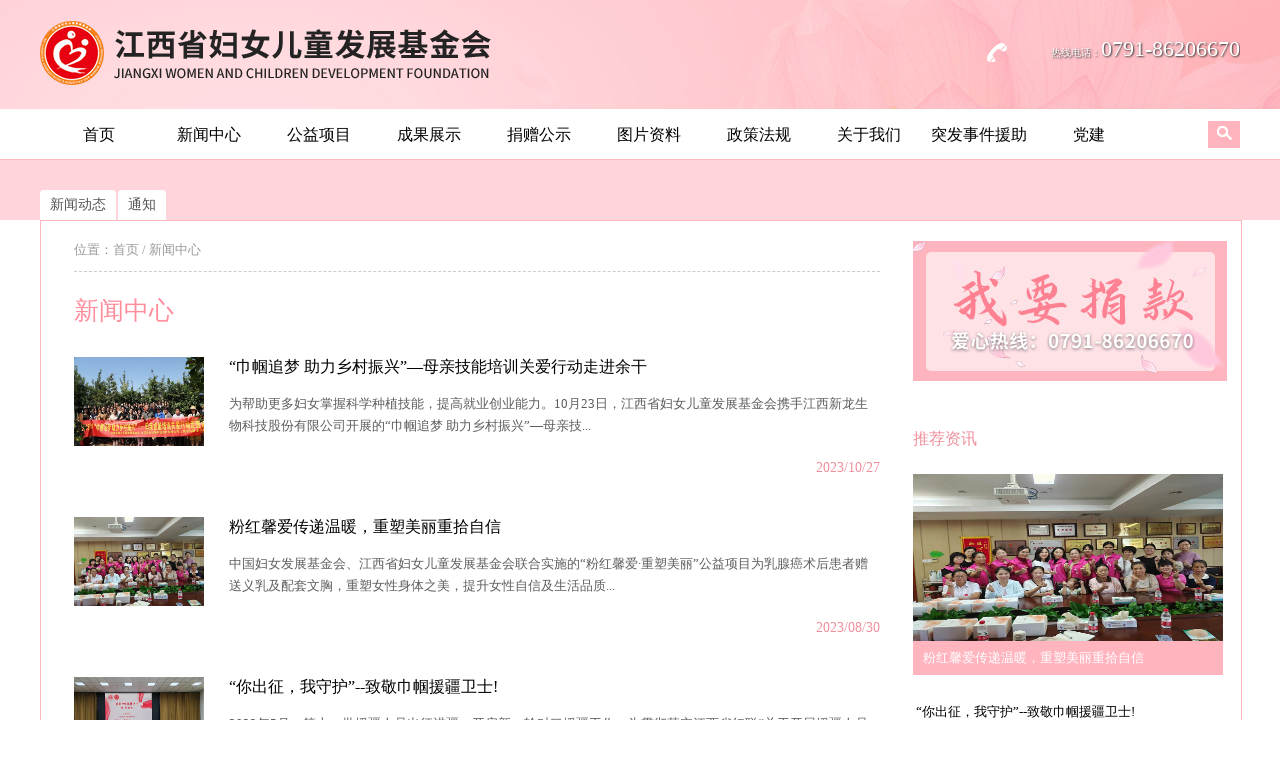

--- FILE ---
content_type: text/html; charset=utf8
request_url: http://jxsfejh.org.cn/list1-10.html
body_size: 7484
content:
<!DOCTYPE html>
<html>
<head>
<meta http-equiv="Content-Type" content="text/html; charset=utf-8" />
<meta http-equiv="X-UA-Compatible" content="IE=edge" />
	<title>新闻中心-江西省妇女儿童发展基金会</title>
	<meta name="keywords" content="江西省妇女儿童发展基金会,社会公益组织" />
	<meta name="description" content="江西省妇女儿童发展基金会，简称为：江西省妇儿基金会，英文名为：JIANGXI WOMEN AND CHILDREN'S DEVELOPMENT FOUNDATION，英文缩写为“JXWCDF”。2013年7月正式成立，是为保护妇女儿童身心健康、改善妇女儿童生存发展环境提供援助服务的非营利性社会公益组织。" />
	<link rel="stylesheet" href="css/style1.css" type="text/css" />
<link rel="shortcut icon" href="/images/bitbug_favicon.ico" />
<script type="text/javascript">       
function IsPC() 
{ 
var userAgentInfo = navigator.userAgent; 
var Agents = new Array("Android", "iPhone", "SymbianOS", "Windows Phone", "iPad", "iPod"); 
var flag = true; 
for (var v = 0; v < Agents.length; v++) { 
   if (userAgentInfo.indexOf(Agents[v]) > 0) { flag = false; break; } 
} 
return flag; 
} 

var juf=IsPC();
if(!juf)
window.location.href="/m/";//手机
</script>
<script src="js/jquery-1.7.2.min.js" type="text/javascript"></script>
<style type="text/css">
#gotop{background: url(images/maxtop-.png);cursor: pointer;position: fixed;bottom: 20px;width: 46px;height: 47px;right: 50px;}
</style>
</head>
<body>

<div class="layui-header header">
  <div class="layui-main"> <a class="logo" href="/"> <img src="images/logo1-.png" alt="江西省妇女儿童发展基金会"> </a>
    <div class="component">
      <p><span style="font-size:10px;">热线电话：</span>0791-86206670</p>
      <!-- <p>弘扬美德　/　扶贫济困　/　温暖母亲　/　关爱儿童</p> -->
    </div>

   <div class="clear"></div>
  </div>
  <style>
  	#nav{}
  	#nav li {}
  	#nav li a {display: block;}
  	#nav li a:hover {    }
  	#nav li ul {display: none;position: absolute;width: 102px; z-index: 9999999999;height: auto;background-image: url(images/mnav_bg.png);
    float: none;}
  	#nav ul li:hover>ul {position: relative;left: 102px;top: -49px;}
  	#nav li:hover>ul {display: block;}
  	#nav li ul li {float: none; margin: 0px;height: 30px;}
  	#nav li ul li a {background:url(images/img1-.png) center right no-repeat; background-position:90% 50%;    min-height: 30px;
    line-height: 30px;
    text-align: center;
    
    margin-bottom: 1px;
    color: #000;
    font-size: 15px;}
  	#nav li ul li a:hover{background:url(images/img2-.png) center  right no-repeat ;background-position:90% 50%;color: #fff;
    background: #ffb4be;}
  	#nav li ul li ul{display: none;position: absolute;width: 172px; }
  	#nav li ul li:hover>ul {position: relative;left: 102px;top: -31px;}
  	#nav li ul li:hover>ul {display: block;}
  	#nav li ul li  ul li ul{float: none;margin: 0px; 2}
  	#nav li ul li ul li a {background:none; background-position:80% 50%;width: 172px;}
  	/* #nav li ul li  ul li ul a{ background:none;} */
  	#nav li ul li  ul li ul a:hover{ }
  </style>
  <div class="banner-right">
          <div class="ner-right2">
              <div class="ner-right21">
                  <ul id="nav">
  <li>
  <a href="/">首页</a>
  
  </li>
                   	<li><a href="list1.html">新闻中心</a>
  						<div class="mnav"><a href="list5.html">新闻动态</a><a href="list6.html">通知</a></div>
  					</li>
<li><a href="list7.html">公益项目</a>
<ul><li class="[classname]"><a href="list45.html">温暖母亲</a><ul><li><a href="list49.html">英模关爱行动</a></li><li><a href="list50.html">母亲技能培训行动</a></li><li><a href="list51.html">妇女爱心套餐</a></li><li><a href="list52.html">母亲两癌救助</a></li><li><a href="list53.html">母亲水窖</a></li><li><a href="list54.html">母亲邮包</a></li><li><a href="list55.html">母亲健康快车</a></li><li><a href="list56.html">母亲创业循环金</a></li></li></ul><li class="[classname]"><a href="list46.html">关爱儿童</a><ul><li><a href="list57.html">春蕾计划爱心行动</a></li><li><a href="list58.html">爱心助学</a></li><li><a href="list59.html">儿童安全书包</a></li><li><a href="list60.html">儿童爱心套餐</a></li><li><a href="list61.html">恒爱行动</a></li><li><a href="list62.html">儿童快乐家园</a></li><li><a href="list63.html">校园安全饮水计划</a></li><li><a href="list69.html">爱的传递</a></li><li><a href="list70.html">爱向未来</a></li></li></ul><li class="[classname]"><a href="list47.html">赋能家庭</a><ul><li><a href="list64.html">困难家庭救助行动</a></li><li><a href="list65.html">家庭成长计划</a></li></li></ul><li class="[classname]"><a href="list48.html">应急救助</a><ul><li><a href="list66.html">加油！抗疫天使</a></li><li><a href="list67.html">疫情防控</a></li><li><a href="list68.html">赈灾济困</a></li><li><a href="list71.html">防汛救灾</a></li></li></ul></ul>
<!-- <ul>
                <li>
                    <a href="#">二级栏目</a>
                    <ul>
                        <li><a href="#">三级栏目</a></li>
                        <li><a href="#">三级栏目</a></li>
                    </ul>
                </li>
                
            </ul> -->
      
<!-- <div class="mnav" style="width:160px"><a href="list45.html">温暖母亲</a><a href="list46.html">关爱儿童</a><a href="list47.html">赋能家庭</a><a href="list48.html">应急救助</a></div> -->
</li>
<li><a href="list28.html">成果展示</a>
<div class="mnav"><a href="list40.html">成果展示</a></div>
</li>
<li><a href="list9.html">捐赠公示</a>
<div class="mnav"><a href="list10.html">我要捐款</a><a href="list24.html">爱心榜</a><a href="list25.html">公告</a></div>
</li>
<li><a href="list3.html">图片资料</a>
<div class="mnav"><a href="list11.html">感人图片</a><a href="list26.html">感人视频</a></div>
</li>
<li><a href="list12.html">政策法规</a>
<div class="mnav"><a href="list39.html">政策法规</a></div>
</li>
<li><a href="view13-1.html">关于我们</a>					
<div class="mnav"><a href="list14.html">规章制度</a><a href="list15.html">年度工作</a><a href="list27.html">工作报告</a><a href="list36.html">基金会简介</a><a href="list37.html">组织机构图</a><a href="list38.html">联系方式</a></div>
</li>
<li><a href="list34.html">突发事件援助</a>
<div class="mnav"><a href="list41.html">突发事件援助</a></div>
</li>
<li><a href="list35.html">党建</a>
<div class="mnav"><a href="list42.html">党建</a></div>
</li>
                      			
                                                                  </ul>
              </div>
              <div class="ner-right22">
                 <!--  <div class="ner-right221"><img src="images/sou2.png" /></div>
                   <form action="index.php" method="get">
                  <input type="hidden" name="m" value="content">
                  <input type="hidden" name="c" value="index">
                  <input type="hidden" name="a" value="serch">
                  <input type="hidden" name="sou" value="ss">    
                  <div class="ner-right222">
                      <input type="text" class="txt2" name="q" value="输入搜索关键词" onblur="this.value=(this.value=='')?'输入搜索关键词':this.value" onfocus="this.value=(this.value=='输入搜索关键词')?'':this.value"  />
                  </div>
                  <div class="ner-right223">
                     
                      <input type="submit" value="GO" class="but1" onclick="return check(this.form)"/>
                    
                  </div>
                    </form> -->
  				
  				  <div class="but1"><a href="searcha.html"><img src="images/sou2_1.png"></a></div>
              </div>
          </div>
      </div>
  
</div><div class="lanmuyebanner">
    <div class="tianjiatup"></div>
    <div class="lanmuyexuan">
        <ul>
          	 <li class="[classname]"><a href="list5.html"><h3>新闻动态</h3></a></li><li class="[classname]"><a href="list6.html"><h3>通知</h3></a></li>        </ul>
    </div>
</div>
<style style="text/css">
.syw{width:656px; float:left; height:2px; overflow:hidden; margin:-30px 0 25px 0;}
</style>
<div class="lanmuyecontent">
<div class="lanmubaibj">
    	<div class="lanmuxhbj">
            
            <div class="xianshinr">
            	<div class="xianshinr-left">
<div class="daohlj"> 位置：<a href="/">首页</a>&nbsp;/&nbsp;<a href='list1.html'>新闻中心</a></div>
<div class="lanmudah3">
    <div class="lmudah3"><h3>新闻中心</h3></div>
</div>

                    <div class="benhuixinwen">
                        <ul>
                             <li>
                                <div class="benhuixinwenli1"><img src="uploadfile/20231027/202310271613426099045.jpg" /></div>
                                <div class="benhuixinwenli2">
                                    <div class="benhuixinwenli21">
                                        <a href="view1-367.html" title="“巾帼追梦 助力乡村振兴”—母亲技能培训关爱行动走进余干"><h3>“巾帼追梦 助力乡村振兴”—母亲技能培训关爱行动走进余干</h3></a>
                                    </div>
                                    <div class="benhuixinwenli22">
                                        <p>为帮助更多妇女掌握科学种植技能，提高就业创业能力。10月23日，江西省妇女儿童发展基金会携手江西新龙生物科技股份有限公司开展的“巾帼追梦 助力乡村振兴”—母亲技...</p>
                                    </div>
                                    <div class="benhuixinwenli23"><span>2023/10/27</span></div>
                                </div>
                            </li><li>
                                <div class="benhuixinwenli1"><img src="uploadfile/20230830/202308301011011466296.png" /></div>
                                <div class="benhuixinwenli2">
                                    <div class="benhuixinwenli21">
                                        <a href="view5-366.html" title="粉红馨爱传递温暖，重塑美丽重拾自信"><h3>粉红馨爱传递温暖，重塑美丽重拾自信</h3></a>
                                    </div>
                                    <div class="benhuixinwenli22">
                                        <p>中国妇女发展基金会、江西省妇女儿童发展基金会联合实施的“粉红馨爱·重塑美丽”公益项目为乳腺癌术后患者赠送义乳及配套文胸，重塑女性身体之美，提升女性自信及生活品质...</p>
                                    </div>
                                    <div class="benhuixinwenli23"><span>2023/08/30</span></div>
                                </div>
                            </li><li>
                                <div class="benhuixinwenli1"><img src="uploadfile/20230822/202308221030232882921.png" /></div>
                                <div class="benhuixinwenli2">
                                    <div class="benhuixinwenli21">
                                        <a href="view5-365.html" title="“你出征，我守护”--致敬巾帼援疆卫士!"><h3>“你出征，我守护”--致敬巾帼援疆卫士!</h3></a>
                                    </div>
                                    <div class="benhuixinwenli22">
                                        <p>2023年5月，第十一批援疆人员出征进疆，开启新一轮对口援疆工作。为贯彻落实江西省妇联“关于开展援疆人员及家庭关心关爱工作的通知”精神，为做好新一轮援疆工作提供...</p>
                                    </div>
                                    <div class="benhuixinwenli23"><span>2023/08/22</span></div>
                                </div>
                            </li><li>
                                <div class="benhuixinwenli1"><img src="uploadfile/20230818/202308181645217487355.png" /></div>
                                <div class="benhuixinwenli2">
                                    <div class="benhuixinwenli21">
                                        <a href="view5-364.html" title="江西省加速消除宫颈癌行动—“守护花蕾” HPV 疫苗捐赠仪式在乐平顺利举行"><h3>江西省加速消除宫颈癌行动—“守护花蕾” HPV 疫苗捐赠仪式在乐平顺利举行</h3></a>
                                    </div>
                                    <div class="benhuixinwenli22">
                                        <p>2023年6月27日，江西省妇女儿童发展基金会联合乐平市卫生健康委员会在乐平市举行江西省加速消除宫颈癌行动——“守护花蕾”HPV 疫苗捐赠启动仪式。江西省妇女儿...</p>
                                    </div>
                                    <div class="benhuixinwenli23"><span>2023/06/28</span></div>
                                </div>
                            </li><li>
                                <div class="benhuixinwenli1"><img src="uploadfile/20230712/202307121000553074796.png" /></div>
                                <div class="benhuixinwenli2">
                                    <div class="benhuixinwenli21">
                                        <a href="view1-363.html" title="“巾帼心向党  奋进新征程” ——健康行动进乡村公益活动走进横峰"><h3>“巾帼心向党  奋进新征程” ——健康行动进乡村公益活动走进横峰</h3></a>
                                    </div>
                                    <div class="benhuixinwenli22">
                                        <p>为推进学习贯彻习近平新时代中国特色社会主义思想主题教育走深走实,助力乡村振兴，7月8日，省妇女儿童发展基金会、农工党江西省委会妇工委赴横峰县岑阳镇蔡坞村，联合开...</p>
                                    </div>
                                    <div class="benhuixinwenli23"><span>2023/07/12</span></div>
                                </div>
                            </li><li>
                                <div class="benhuixinwenli1"><img src="uploadfile/20230615/202306151031278005029.png" /></div>
                                <div class="benhuixinwenli2">
                                    <div class="benhuixinwenli21">
                                        <a href="view5-362.html" title=" “情暖六一   筑梦未来”   ------省妇儿基金会庆“六一”关爱儿童公益"><h3> “情暖六一   筑梦未来”   ------省妇儿基金会庆“六一”关爱儿童公益</h3></a>
                                    </div>
                                    <div class="benhuixinwenli22">
                                        <p>为深入贯彻落实习近平总书记关于儿童工作重要论述，进一步加强儿童关爱保护工作，为儿童健康成长营造良好氛围，六一儿童节期间，江西省妇女儿童发展基金会开展庆“六一”关...</p>
                                    </div>
                                    <div class="benhuixinwenli23"><span>2023/06/08</span></div>
                                </div>
                            </li><li>
                                <div class="benhuixinwenli1"><img src="" /></div>
                                <div class="benhuixinwenli2">
                                    <div class="benhuixinwenli21">
                                        <a href="view5-361.html" title="守护青春 益“她”健康 女性健康知识进校园公益活动在南昌工学院举行"><h3>守护青春 益“她”健康 女性健康知识进校园公益活动在南昌工学院举行</h3></a>
                                    </div>
                                    <div class="benhuixinwenli22">
                                        <p>为贯彻落实《“健康中国2030”规划纲要》和《江西省妇女发展纲要（2021-2023年）》，响应国家卫健委、全国妇联等10个部门发布的《加速消除宫颈癌行动计划(...</p>
                                    </div>
                                    <div class="benhuixinwenli23"><span>2023/06/07</span></div>
                                </div>
                            </li><li>
                                <div class="benhuixinwenli1"><img src="uploadfile/20230531/202305311625195837725.png" /></div>
                                <div class="benhuixinwenli2">
                                    <div class="benhuixinwenli21">
                                        <a href="view5-360.html" title="爱心聚力量  真情筑希望  2023年“爱向未来”—儿童音体美教育公益活动启动"><h3>爱心聚力量  真情筑希望  2023年“爱向未来”—儿童音体美教育公益活动启动</h3></a>
                                    </div>
                                    <div class="benhuixinwenli22">
                                        <p> 值此“六一”国际儿童节来临之际，5月26日上午，2023年“爱向未来”——儿童音体美教育公益活动启动仪式在修水县上奉镇山背村小学举行。江西省妇联领导李景芝，省...</p>
                                    </div>
                                    <div class="benhuixinwenli23"><span>2023/05/31</span></div>
                                </div>
                            </li><li>
                                <div class="benhuixinwenli1"><img src="uploadfile/20230531/202305311604107315186.png" /></div>
                                <div class="benhuixinwenli2">
                                    <div class="benhuixinwenli21">
                                        <a href="view5-359.html" title="【学思想 强党性 重实践 建新功】 2023年省妇儿基金会首场母亲技能培训班 在"><h3>【学思想 强党性 重实践 建新功】 2023年省妇儿基金会首场母亲技能培训班 在</h3></a>
                                    </div>
                                    <div class="benhuixinwenli22">
                                        <p>5月25日，江西省妇女儿童发展基金会在吉水县白水镇科创中心举办2023年第一期母亲技能培训班，省妇联兼职副主席、省妇女儿童发展基金会副理事长、江西新龙生物科技公...</p>
                                    </div>
                                    <div class="benhuixinwenli23"><span>2023/05/26</span></div>
                                </div>
                            </li><li>
                                <div class="benhuixinwenli1"><img src="uploadfile/20230531/thumb202305311541285785501.png" /></div>
                                <div class="benhuixinwenli2">
                                    <div class="benhuixinwenli21">
                                        <a href="view5-358.html" title="【学思想 强党性 重实践 建新功】 省妇女儿童发展基金会党支部赴铜鼓 开展“爱心"><h3>【学思想 强党性 重实践 建新功】 省妇女儿童发展基金会党支部赴铜鼓 开展“爱心</h3></a>
                                    </div>
                                    <div class="benhuixinwenli22">
                                        <p>为深入学习党的二十大精神，传承红色基因，拓展学习形式，切实推动习近平新时代中国特色社会主义思想主题教育走深走实，省妇女儿童发展基金会党支部和省妇联组联部党支部于...</p>
                                    </div>
                                    <div class="benhuixinwenli23"><span>2023/05/25</span></div>
                                </div>
                            </li> 
</ul>
                    </div>
                    <div class="fanyean">
                        <ul><li><a href="list1-9.html">上一页</a></li><li><a href="list1-1.html" class="[classname]">1</a></li><li><a href="list1-2.html" class="[classname]">2</a></li><li><a href="list1-3.html" class="[classname]">3</a></li><li><a href="list1-4.html" class="[classname]">4</a></li><li><a href="list1-5.html" class="[classname]">5</a></li><li><a href="list1-6.html" class="[classname]">6</a></li><li><a href="list1-7.html" class="[classname]">7</a></li><li><a href="list1-8.html" class="[classname]">8</a></li><li><a href="list1-9.html" class="[classname]">9</a></li><li><a href="list1-10.html" class="cur_page">10</a></li><li><a href="list1-11.html" class="[classname]">11</a></li><li><a href="list1-12.html" class="[classname]">12</a></li><li><a href="list1-13.html" class="[classname]">13</a></li><li><a href="list1-14.html" class="[classname]">14</a></li><li><a href="list1-15.html" class="[classname]">15</a></li><li><a href="list1-16.html" class="[classname]">16</a></li><li><a href="list1-17.html" class="[classname]">17</a></li><li><a href="list1-18.html" class="[classname]">18</a></li><li><a href="list1-19.html" class="[classname]">19</a></li><li><a href="list1-20.html" class="[classname]">20</a></li><li><a>...</a></li><li><a href="list1-45.html" class="[classname]">45</a></li><li><a href="list1-11.html">下一页</a></li>                        </ul>
                    </div>
                </div><div class="xianshinr-right">
  <div style="margin-top:20px;margin-bottom:15px;">
  		<a href="view10-34.html"><img src="images/xxdjs4.jpg"></a>
  		</div>
                	<!-- <div class="nshinr-right1 r_donate_link">
<a href="" ><i class="iconfont"></i>捐款</a>
                    </div> -->
                    <div class="nshinr-right2">
                    	<h3>推荐资讯</h3>
                    </div>
                    <div class="nshinr-right3"><img src="images/xx.png" /></div>
                    <div class="nshinr-right4">
                        <div class="nshinr-right4img" style="position: relative;">
                           <div class="bao" style="position: relative; width:100%;height:167px;margin-bottom:20px;clear:both;">
                            <a href="view5-366.html"><img src="uploadfile/20230830/202308301011011466296.png" style="width:100%;height:167px;"/></a>
                            </div> 
                             <a href="view5-366.html" class="poli" style="display:block;height:auto;background:#ffb4be;font-size:13px;line-height:20px;color:#fff;padding:7px 10px;margin-top:-20px;margin-bottom:15px;">粉红馨爱传递温暖，重塑美丽重拾自信</a>
                        </div>                        <ul>
                            <li><a href="view5-365.html"><p>“你出征，我守护”--致敬巾帼援疆卫士!</p></a></li><li><a href="view5-364.html"><p>江西省加速消除宫颈癌行动—“守护花蕾” </p></a></li><li><a href="view5-362.html"><p> “情暖六一   筑梦未来”   ---</p></a></li><li><a href="view5-361.html"><p>守护青春 益“她”健康 女性健康知识进校</p></a></li>                        </ul>
                    </div>
                </div>
<div class="clear"></div>
            </div>
        </div>
    </div>
</div>
 <script type='text/javascript'>
//  $(function(){
//     $('.nshinr-right4img .bao').hover(function(){
//        $('.poli').stop().animate({'top':127+'px'});
//     },function(){
//         $('.poli').stop().animate({'top':167+'px'});


//  });

//         });
</script>             </div>
        </div>
    </div>
</div><style>
.footer_zhifu{position: relative;}
.footer_zhifu_kuang{width:190px;height:250px;position: absolute;top: -228px;display: none;z-index: 9;}
.footer_zhifu_kuang li{clear: both; width: 190px;height:33px;background: white;margin-bottom:3px;line-height: 33px;text-align: center;border: 1px solid #e41678; }
.footer_zhifu_kuang li a{display: block;width: 190px;font-size: 14px;color:#e41678; }
</style>
<div class="footern" style="background: #fff;border-top: 3px solid #ffb4be;">
<div class="f_box">
<ul class="f_box_r" style="text-align: center;">
<li>
<!-- 	<h6>关注我们</h6> -->
<p><img src="uploadfile/202109/202109031355373929378.png" alt="" width="100"><span>官方微信</span></p>
<p><img src="uploadfile/202104/202104231439083950582.jpg" alt="" width="100"><span>官方网站</span></p>

</li>
</ul>
<div class="f_box_l"  style="">
<img src="images/logo1.png" alt="江西省妇女儿童发展基金会" style="width: 90%;"/>


</div>



<ul class="f_box_c">
<li>
<!-- <h6>关于我们</h6> --><a href="list14.html">规章制度</a><a href="list15.html">年度工作</a><a href="list27.html">工作报告</a><a href="list36.html">基金会简介</a><a href="list37.html">组织机构图</a><a href="list38.html">联系方式</a></li>
<li>
<!-- <h6>信息公开</h6> -->
<a href="list9.html">捐赠公示</a>
<a href="list10.html">我要捐款</a>
<a href="list7.html">公益项目</a>
<a href="list34.html">突发事件援助</a>
<a href="list12.html">政策法规</a>
<a href="list24.html">爱心榜</a>

</li>
</ul>


</div>
<div class="clear"></div>
</div>
<div class="f_box_l"  style="float: none; width: 100%; text-align: center;background: #ffb4be;">
<!-- <img src="images/logo1.png" alt="江西省妇女儿童发展基金会" style="width: 90%;"/> --><p>版权所有©江西省妇女儿童发展基金会 &nbsp;电话：0791-86206670(传真）&nbsp; 邮箱：jxsfjh@163.com&nbsp; 地址：南昌市南京东路308号&nbsp; 备案号：<a href="https://beian.miit.gov.cn/#/Integrated/index" target="_blank">赣ICP备14001544号-1</a>&nbsp;技术支持：<img src="//542x748326.bcc.eiewz.cn/uploadfile/20210722/1626922416133298.png" title="江西华邦.png" alt="江西华邦.png" width="103" height="20" border="0" vspace="0" style="width: 103px; height: 20px;"/></p></div>

<div id="gotop" style="display:none;"><a href="#" style="height: 100%; display: block;"></a></div><!-- cwdf.org.cn Baidu tongji analytics -->


<script type='text/javascript'>
    $(document).ready(function(){
    init_gotop(); 
})
    
    function init_gotop()
{
    
    $(window).scroll(function(){
        
        var s_top = $(document).scrollTop()+$(window).height()-70;
        if($.browser.msie && $.browser.version =="6.0")
        {
            $("#gotop").css("top",s_top);
            if($(document).scrollTop()>0)
            {               
                $("#gotop").css("visibility","visible");    
            }
            else
            {
                $("#gotop").css("visibility","hidden"); 
            }
        }   
        else
        {
            if($(document).scrollTop()>0)
            {
                if($("#gotop").css("display")=="none")
                $("#gotop").fadeIn();   
            }
            else
            {
                if($("#gotop").css("display")!="none")
                $("#gotop").fadeOut();
            }
        }
    });
    }
         
 
    $('#gotop').click(function(){
    $("html,body").animate({scrollTop:$(".dianh5").offset().top},300);
})
    
</script>

<script type="text/javascript">
  $(function(){
    $('.tan').mouseover(function(){
        $('.tu').show();
    });
     $('.tan').mouseout(function(){
        $('.tu').hide();
    });
      $('.footer_zhifu').mouseover(function(){
        $('.footer_zhifu .footer_zhifu_kuang').show();
     });
      $('.footer_zhifu').mouseout(function(){
        $('.footer_zhifu .footer_zhifu_kuang').hide();
     });
 $(".ner-right21 ul li").hover(
function () {
$(this).find(".mnav").show();
},
function () {
$(this).find(".mnav").hide();
}
);
  })
</script>

<script type='text/javascript'>
  $(function () {
    cp = 0;
    cp2 = 0;
    cp3 = 0;
    cp4 = 0;

    // 获取li数量
    var aa = document.getElementById("he").getElementsByTagName("li").length;
    var bb = document.getElementById("mei").getElementsByTagName("li").length;
    var cc = document.getElementById("ming").getElementsByTagName("li").length;
    var dd = document.getElementById("zuo").getElementsByTagName("li").length;
    var ee = document.getElementById("zhuan").getElementsByTagName("li").length;
    // 获取指定的class名称

    function run() {
      cp++;
      if (cp == 3) {
        $('.qiye').stop().animate({ 'left': 0 + 'px' }, 1000);
        $('.clies li').eq(0).css({ 'background': '#e41678' }).siblings('.clies li').css({ 'background': '#ababab' });
        cp = 0;
      }
      var lr = -990.5 * cp;
      $('.qiye').stop().animate({ 'left': lr + 'px' }, 1000);
      $('.clies li').eq(cp).css({ 'background': '#e41678' }).siblings('.clies li').css({ 'background': '#ababab' });
    }
    function run1() {
      cp2++;
      if (cp2 == 3) {

        $('.meiti').stop().animate({ 'left': 0 + 'px' }, 1000);
        $('.clie li').eq(0).css({ 'background': '#e41678' }).siblings('.clie li').css({ 'background': '#ababab' });
        cp2 = 0;
      }

      var lr = -990.5 * cp2;
      $('.meiti').stop().animate({ 'left': lr + 'px' }, 1000);
      $('.clie li').eq(cp2).css({ 'background': '#e41678' }).siblings('.clie li').css({ 'background': '#ababab' });

    }

    function run2() {
      cp3++;
      if (cp3 == 3) {
        $('.hezuo').stop().animate({ 'left': 0 + 'px' }, 1000);
        $('.clies3 li').eq(0).css({ 'background': '#e41678' }).siblings('.clies3 li').css({ 'background': '#ababab' });
        cp3 = 0;
      }
      var lr = -990.5 * cp3;
      $('.hezuo').stop().animate({ 'left': lr + 'px' }, 1000);
      $('.clies3 li').eq(cp3).css({ 'background': '#e41678' }).siblings('.clies3 li').css({ 'background': '#ababab' });
    }

    function run3() {
      cp4++;
      if (cp4 == 3) {
        $('.zhuanye').stop().animate({ 'left': 0 + 'px' }, 1000);
        $('.clies4 li').eq(0).css({ 'background': '#e41678' }).siblings('.clies4 li').css({ 'background': '#ababab' });
        cp4 = 0;
      }
      var lr = -990.5 * cp4;
      $('.zhuanye').stop().animate({ 'left': lr + 'px' }, 1000);
      $('.clies4 li').eq(cp4).css({ 'background': '#e41678' }).siblings('.clies4 li').css({ 'background': '#ababab' });
    }




  })
</script>
</body>
</html>


--- FILE ---
content_type: text/css
request_url: http://jxsfejh.org.cn/css/style1.css
body_size: 13168
content:
@charset "utf-8";
/* CSS Document */
html, body {width: auto;height: 100%; padding: 0px; margin: 0px; font-family: "微软雅黑" ;}
body{font-size:12px; font-family:microsoft yahei; width:0 auto;}
body, div, label, dl, dt, dd, ul, ol, li, h1, h2, h3, h4, h5, h6, pre, code, form, fieldset, legend, p, blockquote, th, td, a{ margin:0; padding:0; border:0; outline:0; font-family:microsoft yahei;  font-family: "微软雅黑" ; font-weight:normal;}
input, textarea { margin:0; padding:0; font-size:12px; font-family: "微软雅黑" ; outline:none; color:#333; }
fieldset, img { border:0; }
ul li{list-style:none;}
a{text-decoration:none;}
img{border:none;}
input, textarea, select { *font-size:100%;}
body{ margin:0 auto; font-family: "微软雅黑" ;}
.n_current{background-color:#FF810F;}

@font-face {
  font-family: 'iconfont';
  src: url('iconfont/iconfont.eot');
  src: url('iconfont/iconfont.eot?#iefix') format('embedded-opentype'),
      url('iconfont/iconfont.woff2') format('woff2'),
      url('iconfont/iconfont.woff') format('woff'),
      url('iconfont/iconfont.ttf') format('truetype'),
      url('iconfont/iconfont.svg#iconfont') format('svg');
}
.iconfont {
  font-family: "iconfont" !important;
  font-size: 16px;
  font-style: normal;
  -webkit-font-smoothing: antialiased;
  -moz-osx-font-smoothing: grayscale;
}
/*首页*/
.layui-main {
    width: 1200px; margin: 0 auto;height: 110px;    overflow: hidden;
}
.layui-nav .layui-this:after, .layui-nav-bar, .layui-nav-tree .layui-nav-itemed:after
{
    background:#a50e17;
}
.layui-tab-brief>.layui-tab-more li.layui-this:after, .layui-tab-brief>.layui-tab-title .layui-this:after
{
        border-bottom: 2px solid #a50e17;
}
.layui-header {
    height: 159px;
    background:url(../images/header_bg-.jpg) top center no-repeat;
}
.layui-header .logo 
{
    position:absolute;
    padding:10px 0px 0px 0px;
}
.layui-header .component 
{
    /* position:absolute;
    right:80px;
    top:0px; */
    color:#FFFFFF;
    font-size:16px;
    text-align:right;
}
.layui-header .component p
{
   padding-top: 36px;
       font-size: 22px;    text-shadow: 1px 1px 2px #333; background: url(../images/kf_3.png) 945px 40px  no-repeat; text-indent: 30px;
}
.layui-header .layui-nav 
{
    position:absolute;
    left:0px;
    top:109px;
    background-color: #FFFFFF;padding: 0 20px;
 
    color: #fff;
    border-radius: 2px;
    font-size: 0;
    box-sizing: border-box;
}
.layui-nav .layui-nav-item a {
    display: block;
    padding: 0 20px;
    color: #fff;
    color: rgba(255,255,255,.7);
    transition: all .3s;
    -webkit-transition: all .3s;
	}
.layui-header .layui-nav a 
{
    font-size:20px;
    color: #333333;
    font-family:黑体;
    padding: 0 30px;
}
.layui-header .layui-nav a:hover
{
    color: #333333;
}
.layui-header .layui-nav dd a
{
    font-size:18px;
}
.layui-nav .layui-nav-item {
    position: relative;
    display: inline-block;
    vertical-align: middle;
    font-size: 14px;
}

.layui-header .layui-nav .layui-nav-item {
    line-height: 50px;
}
.layui-nav-child {
    display: none;
    position: absolute;
    left: 0;
    top: 65px;
    min-width: 100%;
    line-height: 36px;
    padding: 5px 0;
    box-shadow: 0 2px 4px rgba(0,0,0,.12);
    border: 1px solid #d2d2d2;
    background-color: #fff;
    z-index: 100;
    border-radius: 2px;
    white-space: nowrap;
}
.layui-header .layui-nav .layui-nav-child {
    top: auto;
    border-radius: 0 0 10px 10px;
}
/*首页头部*/
.banner{ position:absolute; z-index:999; width:100%; height:87px; background:url(../images/img1.png) repeat-x;}
.banner-con{ width:1200px; height:87px; margin:0 auto;}
.logo{ width:288px; height:87px; float:left;}
.logo img{ margin-top:15px;}
.banner-right{ width:695px; height:87px; float:right;}
.ner-right1{ width:695px; height:20px; float:left; margin-top:12px;}
.ner-right1 .t_b_n{border-right:0px;}
.ner-right1 .eng_b_n{border-right:0px; padding:0px; margin-left:3px;}
.ner-right1 ul{ /*width:490px;*/ height:20px; float:right;}
.ner-right1 ul li{ height:14px; float:left; border-right:1px solid #000000; padding:0 9px; line-height:15px;}
.ner-right1 ul li a{ font-size:12px; color:#000000}
.ner-right2{ height:49px;  /* width:695px;float:left; margin-top:21px; */}
.ner-right21{  height:49px; float:left;}
.ner-right21 ul{ width:100%; height:49px; float:left;margin-left: 0px;}
.ner-right21 ul li{ height:49px;  float:left; width:102px;text-align:center;line-height:49px;position:relative;}
.ner-right21 ul li:hover{ background:#fff;color:#ff91a0}
.ner-right21 ul li:hover a{color:#ff91a0}
.ner-right21 ul li .mnav{position:absolute;width:102px;display:none; top:49px;z-index: 99999999;}
.ner-right21 ul li .mnav a{ display:block; min-height:30px; line-height:30px;text-align:center;background-image:url(../images/mnav_bg.png);margin-bottom:1px;color:#000;font-size: 15px;}
.ner-right21 ul li .mnav a:hover { /* background-image:url(../images/mnav_bg_h.png); */color:#fff;background: #ffb4be;}
.ner-right21 ul li a{ font-size:16px; color:#000000;}
.ner-right22{ width:70px; height:49px; float:right; /*border-left:1px solid #6A6A6A;*/line-height:29px;font-size:14px;color:#000;padding-top:3px;}
.ner-right221{ width:15px; height:49px; float:left; margin-left:6px;}
.ner-right222{ width:127px; height:49px; float:left;}
.txt2{ height:14px; padding:10px 11px; border:none; width:107px; font-size:14px; color:#666666; background:none;font-style: italic;}
.ner-right223{ width:32px; height:49px; float:left;}
.but2{ background:#ff91a0; border:0; cursor:pointer; width:32px; height:49px; font-size:14px; color:#FFFFFF}
/*首页头部end*/
/*焦点图*/
.font24 {
    font-size: 24px;
}
.orange, .orange a, .orange a:hover, a.orange, a.orange:hover {
    color: #ff8696;
}
.posRel { position:relative;padding: 20px 0 20px 20px; float: left;background: #f4f4f4;
    width: 294px;}
.jkDetail_tit { width:258px; height:34px; line-height:34px; padding:0 10px 9px 55px; position:absolute; left:-9px; top:10px; background:url(../images/juankuan_tit-.png) no-repeat 0 0;font-size: 16px;
    color: #fff;}
.jkCon { line-height:30px; padding:35px 0 5px 0;font-size: 14px;}
.tableTxt { line-height:28px; color:#666666; margin:5px 0;}
.tableTxt > tbody > tr { font-size: 14px; }
.tableTit td { border-top:#f0f0f0 1px solid; line-height:30px; border-bottom:#f0f0f0 1px solid;}
.jdBt { display:block; height:35px; line-height:35px; text-align:center; font-size:16px; background-color:#ffa701; border-radius:2px; clear:both;}
.ztBt { display:block; height:35px; line-height:35px; text-align:center; font-size:16px; background-color:#ffa701; border-radius:2px; clear:both;width: 200px;margin-left: 320px;}
.zimeiti { margin:15px 0; clear:both; overflow:hidden;}
.zimeiti li { width:50%; float:left; text-align:center; line-height:35px;}
.zimeiti img { width:110px; height:110px; border:#ededed 1px solid;}

/*.jiaodiantu{ width:100%; height:640px; margin:0 auto;position: relative;}*/
/*焦点图增加的css*/
.jiaodiantus{ width: 100%;height: 540px;position: relative;margin:0 auto;float: left;}
.jiaodiantus li{width:100%;height: 540px;position: absolute;overflow: hidden; left: 0;top: 0; display: none;}
.jiaodiantus li img.big_tu{
max-width: 100%;
min-width:1000px;
min-height: 540px;
width: 100%;
width:expression(document.body.clientWidth> 100%?" 100%":"auto");
overflow:hidden; text-align:center;
}


.jiaodiantus li .in_pic{
	/*width: 985px;height: 150px;margin: -350px auto;position: relative;*/
	width: 100%;height: 130px;position: absolute;bottom: 150px;text-align: center;
}
.jiaodiantus li .in_pic a{
	/*width: 100%;height: 30px;text-align: center;
	display: block;position: relative;left: 0;cursor: pointer;top: 10px;left: 5px;*/
	/*width: 170px;height: 30px;
	display: block;position: relative;left: 0;cursor: pointer;top: 10px;left: 5px;*/
}



.pics{width: 1200px;height: 64px; margin: 0px auto;position: relative;top: 430px;}
.small_pic{text-align: center;}
.small_pic li{width: 165px;overflow: hidden; height: 64px;display:inline-block;position: relative;z-index: 111;/* float: left; */margin-left: 22px;cursor: pointer;}
/*.long_pic li{width:423px; height: 64px;border: 1px solid yellow;position: relative;z-index: 111;float: left; }*/
/*增加的css结束*/
.touying{ width:100%; height:10px; background:url(../images/touy.png) repeat-x;}
/*首页内容部分*/
.content-index{ width:1200px; margin:0 auto; /* height:740px; overflow:hidden; */}
/*首页内容部分左侧*/
.content-ileft{ width:845px; float:left; /* height:1103px; */}
.xuanxk1{ width:100%; float:left; height:59px;}
.xuanxk1 ul{ width:100%; float:left; height:43px; margin-top:16px;/* margin-left:3px; */}
.xuanxk1 ul li{ float:left; height:43px; margin-right:18px;padding: 0 20px;}
.xuanxk1 ul li h3{height:43px; line-height:43px; font-size:16px; cursor:pointer;}
.xixian1{ width:100%; height:1px; float:left; /* background:url(../images/xx.png) no-repeat; */border-top: 1px solid #ffb4be;}
.xuanxk1-con{ width:100%; /*float:left; margin-top:20px;*/ margin-left:3px;}
.xuanxk1-conul1{ width:100%; float:left; /*border-bottom:1px solid #CCCCCC;*/}
#myTab_Content0 .xuanxk1-conul1 li{ width:100%; float:left; padding:28px 0;border-bottom:1px solid #CCCCCC;}
#myTab_Content1 .xuanxk1-conul1 li{ width:100%; float:left; padding:28px 0;border-bottom:1px solid #CCCCCC;}
#myTab_Content3 .xuanxk1-conul1 li{ width:100%; float:left; padding:28px 0;}
#myTab_Content2 .xuanxk1-conul1 li{ width:100%; float:left; padding:28px 0;border-bottom:1px solid #CCCCCC;}
.xuanxk1-conul11 li{ width:100%; float:left; height:112px; margin-bottom:10px;}
.xxktu{ width:164px; float:left; height:112px;}
.xxktu img{ width:164px; float:left; height:112px;border-radius:10px;}
.xxkhp{ width:645px; float:left; height:112px; margin-left:22px;transition: all .5s ease;}
.xxkhp:hover{ margin-left:32px; width: 635px;}
.n-x{width:96%;margin-left:0px}
.xxkhp h3{ width:100%; float:left; height:20px; font-size:16px; color:#000000; overflow:hidden;}
.xxkhp p{ /*width:455px;*/ float:left; font-size:13px; color:#5E5E5E; overflow:hidden; margin-top:10px; line-height:22px;}
.xxkhp span{ float:right; height:17px; font-size:14px; color:#ffb4be;line-height:22px;}
.xuanxk1-conul2{ width:100%; float:left; margin-top:25px;}
.xuanxk1-conul2 li{ width:100%; float:left; height:112px; margin-bottom:22px;}
.xuanxk1-conul2 li h3{ width:100%; float:left; height:20px; font-size:16px; color:#000000; overflow:hidden;}
.xuanxk1-conul2 li p{ width:100%; float:left; height:65px; font-size:13px; color:#5E5E5E; overflow:hidden; margin-top:10px; line-height:22px;}
.xuanxk1-conul2 li span{ float:right; height:17px; font-size:14px; color:#ffb4be; line-height:22px;}
.xuanxk1 .active{ font-size:16px;color: #ffffff;    background: #ffb4be;}
.xuanxk1 .normal{ font-size:16px; color:#000000;}
.TabContent{clear: both;overflow: hidden;display: block;}
/*首页内容部分右侧*/
.content-iright{ width:314px; float:left; margin-left:23px; /* height:1103px; */}
.nt-iright1{ width:280px; float:left; margin-top:16px;/*height:207px;*/height: 165px; /*background:url(../images/b1.png) repeat-x;*/background:#F4F4F4; padding:0 17px;}
.xinxigk{ width:280px; float:left; height:43px; margin-top:16px;}
.xinxigk h3{ padding-left:3px;height:43px; line-height:43px; font-size:16px; color:#ef909d;}
.xixian2{ width:280px; height:1px; float:left; background:url(../images/xx.png) no-repeat; overflow:hidden;}

/*上边框*/
.top_box{height: 15px;float: left;width: 100px;}
.xinxishum{ width:280px; height:89px; float:left; margin-top:4px; }
.xinxishum p{ font-size:14px; color:#000000; margin-top:2px; }
.xinxishum span{ font-size:26px; color:#ffb4be; padding:0 0px 0 0px;}
.dijijk{ width:280px; height:55px; float:left; margin-top: 15px;}
.dijijk a{ width:132px; height:55px; float:left;}
.dijijk img{ width:132px; height:55px; float:left;}
.nt-iright2{ width:280px; float:left; height:393px; background:url(../images/b2.png) repeat-y; margin-top:16px; padding:0 17px;}
.xinxigk2{ width:280px; float:left; height:43px; margin-top:5px;}
.xinxigk2 h3{ padding-left:3px;height:43px; line-height:43px; font-size:16px; color:#ef909d;}
.xsgdml{ width:280px; float:left; font-size: 12px !important;}
.xsgdml table{width: 100%; word-break: break-all;}
.xsgdml table td{border: 0.5px solid #ddd;vertical-align: middle;}
.xsgdml table td,.xsgdml table td p span{  font-size: 12px !important;}
#demo{ width:280px; float:left; height:286px;overflow: hidden;}
/*#demo1{ width:280px;height:373px; position:relative;top:0px;border:1px solid red;}*/
.xsgdml ul{ width:280px; position:relative;top:0px;}
.xsgdml ul li{ width:280px; float:left; height:22px;}
.xsgdml ul li p{ font-size:13px; color:#5E5E5E}
.xsgdmlli1{ width:160px; float:left; margin-left:2px; height:22px; overflow:hidden;}
.xsgdmlli2{ width:78px; float:left;}
.xsgdmlli3{ width:38px; float:left;}
.jkcxin{ width:280px; float:left; margin-top:8px;}
.jkcxin a{ font-size:14px; color:#ef909d; margin-left:2px;}
.nt-iright3{ width:280px; float:left; height:469px; background:url(../images/b2.png) repeat-y; margin-top:16px; padding:0 17px;}
.xinxigk3{ width:277px; float:left; height:43px; margin-top:5px; padding-left:3px;}
.xinxigk3 h3{height:43px; line-height:43px; font-size:16px; cursor:pointer;}
.xinxigk3 ul{ width:277px; float:left; height:43px;}
.xinxigk3 ul li{float:left; height:43px; margin-right:18px;}
.xuank2{ width:274px; float:left; padding:0 3px;}
.xuank2 ul{ width:274px; float:left;}
.xuank2 ul li{ width:274px; float:left; height:81px; margin-top:19px;}
.xuank2img{ width:118px; float:left; height:81px;}
.xuank2img img{ width:118px; float:left; height:81px;}
.xuank2p{ width:142px; float:left; height:81px; margin-left:14px;}
.xuank2p p{ font-size:13px; color:#5E5E5E; line-height:20px;}
.xinxigk3 .active2{ font-size:16px; color:#ef909d;}
.xinxigk3 .normal2{ font-size:16px; color:#000000;}
/*首页合作伙伴*/
.xiabcon{ width:1200px; margin:0 auto; /* height:240px; */}
.xixian3{ width:1200px; height:1px; float:left;/* background:url(../images/xx.png) no-repeat; */ overflow:hidden;    border-top: 1px solid #d5a7b9;}
.xinxigk4{ width:980px; float:left; height:48px; margin-top:26px; padding-left:3px;}
.xinxigk4 h3{height:48px; line-height:48px; font-size:16px; cursor:pointer;color: #333;}
.xinxigk4 ul{ width:980px; float:left; height:48px;}
.xinxigk4 ul li{float:left; height:48px; margin-right:18px;}
.hzmthuob{ width:1200px; /* height:103px; */ float:left; margin-top:16px;}
.hzmthuob ul{ height:83px; float:left;width:2972px;}
.hzmthuob ul li{ width:132px; height:51px;float:left; border:1px solid #D8D8D8; margin-right:7.5px; overflow: hidden;}
.hzmthuob ul li img{ width:132px; height:51px;transform: scale(1);
    transition: all .5s ease;}
.hzmthuob ul li:hover img{ width:132px; height:51px;transform: scale(1.2);}

.hzmthuob1{ width:1200px; height:193px; float:left; margin-top:16px; }
.hzmthuob1 ul{ height:83px; float:left;width:2972px;}
.hzmthuob1 ul li{ width:132px; height:162px;float:left; border:1px solid #D8D8D8; margin-right:7.5px;transition: all 0.2s linear 0s;}
.hzmthuob1 ul li img{ width:132px; height:132px;}
.hzmthuob1 ul li .za{color: #333; text-align: center;text-overflow: ellipsis;white-space: nowrap; overflow: hidden; line-height: 25px;}

.hzmthuob1 ul li:hover{ background:#ffb4be ; margin-top: -5px;    transform: translate3d(0,-2px,0);}
.hzmthuob1 ul li:hover .za{color: #fff;}

.xinxigk4 .active3{ font-size:16px; color:#ef909d;}
.xinxigk4 .normal3{ font-size:16px; color:#000000;}
/*首页底部*/
.footer{ width:100%; height:310px; background:url(../images/footer-b.png) repeat-x; float:left;}
.footer1{ width:1200px; height:310px; margin:0 auto;}
.footer11{ width:1200px; height:238px; float:left; margin-top:30px;}
.footerleft{ width:331px; float:left;}
.dibuneir1{ width:331px; float:left;}
.dibubiao1{ width:331px; float:left;}
.dibubiao1 h3{ font-size:16px; color:#ef909d; float:left; line-height:25px;}
.dibubiao1 span a{ font-size:12px; color:#FF6600; float:right; line-height:26px;}
.dibup1{ width:331px; float:left; margin-top:12px;}
.dibup1 p{ font-size:13px; color:#000000; line-height:20px;}
.dibup3{ width:331px; float:left; margin-top:12px; height:90px;}
.dibup3 a{ font-size:14px; color:#DC1D00; float:left; margin-right:20px;}
.footerright{ width:247px; float:left;}
.dibuneir2{ width:247px; float:left;}
.dibubiao2{ width:247px; float:left;}
.dibubiao2 h3{ font-size:16px; color:#ef909d; float:left; line-height:25px;}
.dibup2{ width:247px; float:left; margin-top:12px;}
.dibup2 p{ font-size:13px; color:#000000; line-height:20px;}
.weixinhwb{ width:242px; float:left; margin-left:5px; margin-top:20px;}
.weixinhwb ul{ width:242px; float:left;}
.weixinhwb ul li{ width:242px; float:left; height:30px; margin-bottom:9px;}
.inhwbimg{ width:30px; float:left; height:30px;}
.inhwbp{ width:203px; float:left; height:30px; margin-left:9px;}
.inhwbp p{ font-size:12px; color:#000000; line-height:15px;}
.footer12{ width:1200px; height:42px; float:left;}
.footer12 p{ font-size:12px; color:#000000; line-height:42px;}
.footer12 a{ font-size:12px; color:#000000;}
/*首页底部end*/
/*首页end*/
  .clie {
    width: 160px;
    height: 10px;
    margin: 0px auto;
  }

  /* .clie li{float: left;width: 15px;height: 8px;margin-left: 10px;cursor: pointer;border: 1px solid #ef909d;}*/

  .clies {
    width: 81px;
    height: 10px;
    margin: 0px auto;
  }

  .clies2 {
    width: 81px;
    height: 10px;
    margin: 0px auto;
  }

  .clies3 {
    width: 81px;
    height: 10px;
    margin: 0px auto;
  }

  .clies4 {
    width: 81px;
    height: 10px;
    margin: 0px auto;
  }

  /* .clies li{float: left;width: 15px;height: 8px;margin-left: 10px;cursor: pointer;border: 1px solid #ef909d;}*/

  .clie li {
    cursor: pointer;
    width: 40px;
    height: 6px;
    background: #ababab;
    float: left;
    margin-left: 7px;
    position: relative;
    top: 0px;
    -moz-border-radius: 50px;
    /* Firefox */
    -webkit-border-radius: 50px;
    /* Safari and Chrome */
    border-radius: 50px;
    /* Opera 10.5+, future browsers, and now also Internet Explorer 6+ using IE-CSS3 */
    z-index: 5;
    behavior: url(images/pie.htc);
  }

  .clies li {
    cursor: pointer;
    width: 9px;
    height: 9px;
    background: #5e5e5e;
    float: left;
    margin-left: 7px;
    position: relative;
    top: 0px;
    -moz-border-radius: 50px;
    /* Firefox */
    -webkit-border-radius: 50px;
    /* Safari and Chrome */
    border-radius: 50px;
    /* Opera 10.5+, future browsers, and now also Internet Explorer 6+ using IE-CSS3 */
    z-index: 5;
    behavior: url(images/pie.htc);
  }

  .clies2 li {
    cursor: pointer;
    width: 9px;
    height: 9px;
    background: #5e5e5e;
    float: left;
    margin-left: 7px;
    position: relative;
    top: 0px;
    -moz-border-radius: 50px;
    /* Firefox */
    -webkit-border-radius: 50px;
    /* Safari and Chrome */
    border-radius: 50px;
    /* Opera 10.5+, future browsers, and now also Internet Explorer 6+ using IE-CSS3 */
    z-index: 5;
    behavior: url(images/pie.htc);
  }

  .clies3 li {
    cursor: pointer;
    width: 9px;
    height: 9px;
    background: #5e5e5e;
    float: left;
    margin-left: 7px;
    position: relative;
    top: 0px;
    -moz-border-radius: 50px;
    /* Firefox */
    -webkit-border-radius: 50px;
    /* Safari and Chrome */
    border-radius: 50px;
    /* Opera 10.5+, future browsers, and now also Internet Explorer 6+ using IE-CSS3 */
    z-index: 5;
    behavior: url(images/pie.htc);
  }

  .clies4 li {
    cursor: pointer;
    width: 9px;
    height: 9px;
    background: #5e5e5e;
    float: left;
    margin-left: 7px;
    position: relative;
    top: 0px;
    -moz-border-radius: 50px;
    /* Firefox */
    -webkit-border-radius: 50px;
    /* Safari and Chrome */
    border-radius: 50px;
    /* Opera 10.5+, future browsers, and now also Internet Explorer 6+ using IE-CSS3 */
    z-index: 5;
    behavior: url(images/pie.htc);
  }


  .bannerr {
    width: 980px;
    height: 170px;
    margin: 40px auto;
  }

  .gonggao {
    width: 127px;
    height: 201px;
    position: relative;
    z-index: 222;
    float: right;
    margin-top: 200px;
  }

  .clse {
    width: 25px;
    height: 25px;
    cursor: pointer;
    position: absolute;
    left: 50px;
    top: 160px;
  }
  .clear{clear: both;}
/*栏目页头部*/
.banner2{ width:100%; height:87px; background:#ef909d;}
.banner-con{ width:1200px; height:87px; margin:0 auto;}
.logo{ width:288px; height:87px; float:left;}
.logo img{ margin-top:15px;}
.banner-right{width: 1200px;
    height: 87px;
    float: none;
    margin: 0 auto;}
.ner-rightlm1{ width:683px; height:20px; float:left; margin-top:12px;}
.ner-rightlm1 .t_b_n{border-right:0px;}
.ner-rightlm1 .eng_b_n{border-right:0px; padding:0px; margin-left:3px;}
.ner-rightlm1 ul{ /*width:490px;*/ height:20px; float:right;}
.ner-rightlm1 ul li{ height:14px; float:left; border-right:1px solid #FFFFFF; padding:0 9px; line-height:15px;}
.ner-rightlm1 ul li a{ font-size:12px; color:#FFFFFF}
.ner-rightlm2{ width:695px; height:34px; float:left; margin-top:21px;}
.ner-rightlm21{ /*width:514px;*/ height:34px; float:left;}

.ner-rightlm21 ul li a{ font-size:15px; color:#FFFFFF;}

.ner-rightlm21 ul{ width:100%; height:34px; float:left;margin-left: 0px;}
.ner-rightlm21 ul li{ height:34px;  float:left; width:102px;text-align:center;line-height:34px;position:relative;}
.ner-rightlm21 ul li:hover{ background:#fff;color:#ef909d}
.ner-rightlm21 ul li:hover a{color:#ef909d}
.ner-rightlm21 ul li .mnav{position:absolute;width:102px;display:none; top:32px;z-index:999}
.ner-rightlm21 ul li .mnav a{ display:block; min-height:30px; line-height:30px;text-align:center;background-image:url(../images/mnav_bg_h2.png);color:#fff;margin-bottom:1px;}
.ner-rightlm21 ul li .mnav a:hover { background:#ef909d;color:#fff;}



.ner-rightlm22{ width:70px; height:34px; float:left;font-size:15px;color:#fff;line-height:35px;}
.ner-rightlm221{ width:15px; height:34px; float:left; margin-left:6px;}
.ner-rightlm222{ width:127px; height:34px; float:left;}
.txt1{ height:14px; height:14px; padding:10px 11px; border:none; width:107px; font-size:14px; color:#FFFFFF; background:none;font-style: italic;}
.ner-rightlm223{ width:32px; height:34px; float:left;}
.but1{ background:#ffb4be; border:0; cursor:pointer; width:32px; height:27px; font-size:14px; color:#FFFFFF;float:right;text-align:center;margin-top: 8px;}
.but1 img{ }
.but1_m{margin-top:5px;}

.lanmuyebanner{ width:100%; background:#ffd4da;border-top: 1px solid #ffb4be;}
.tianjiatup{ width:1200px; margin:0 auto; padding:10px 0 20px 0;}
.tianjiatup img{ width:1200px;}
.lanmuyexuan{ width:1200px; height:30px; margin:0 auto;}
.lanmuyexuan .n_current{background-color:#ffb4be;}
.lanmuyexuan ul{ width:1200px; height:30px; float:left;overflow: hidden;}
.lanmuyexuan ul li{/* width:107px; */ height:30px; float:left; background-color:#ffffff; margin-right:2px;display: inline-block;
    padding: 0 10px; border-radius: 4px 4px 0 0;}
.lanmuyexuan ul li:hover{ background-color:#ffb4be;}
.lanmuyexuan ul li:hover h3,.lanmuyexuan .n_current h3{color:#fff;}
.lanmuyexuan ul li h3{ text-align:center; line-height:30px; font-size:14px; color:#545454}
/*栏目页头部end*/
/*栏目页底部*/
.footerlm{ width:100%; height:310px; background:url(../images/footer-b2.png) repeat-x; float:left;}
.footer1{ width:1200px; height:310px; margin:0 auto;}
.footer11{ width:1200px; height:238px; float:left; margin-top:30px;}
.footerleft{ width:331px; float:left;}
.dibuneir1{ width:331px; float:left;}
.dibubiaolm1{ width:331px; float:left;}
.dibuplm1_1{padding-top:12px;clear:both}
.dibuplm1_1 a{ padding-bottom:10px;color:#fff;display:inline-block;padding-right:10px;font-size:14px;}
.dibuplm1_1 a:hover{ /*color:#000;*/}
.dibubiaolm1 h3{ font-size:16px; color:#FFFFFF; float:left; line-height:25px;}
.dibubiaolm1 span a{ font-size:12px; color:#FF6600; float:right; line-height:26px;}
.dibuplm1{ width:331px; float:left; margin-top:12px;}
.dibuplm1 a{ padding-bottom:10px;color:#000;display:inline-block;padding-right:10px;font-size:14px;}
.dibuplm1 a:hover{ color:#ef909d;}
.dibuplm1 p{ font-size:13px; color:#FFFFFF; line-height:20px;}
.dibuplm3{ width:331px; float:left; margin-top:12px; height:90px;}
.dibuplm3 a{ font-size:14px; color:#FF790D; float:left; margin-right:20px;}
.footerright{ width:247px; float:left;}
.dibuneir2{ width:247px; float:left;}
.dibubiaolm2{ width:247px; float:left;}
.dibubiaolm2 h3{ font-size:16px; color:#FFFFFF; float:left; line-height:25px;}
.dibuplm2{ width:247px; float:left; margin-top:12px;}
.dibuplm2 p{ font-size:13px; color:#FFFFFF; line-height:20px;}
.weixinhwb{ width:242px; float:left; margin-left:5px; margin-top:20px;}
.weixinhwb ul{ width:242px; float:left;}
.weixinhwb ul li{ width:242px; float:left; height:30px; margin-bottom:9px;}
.inhwbimg{ width:30px; float:left; height:30px;}
.inhwbplm{ width:203px; float:left; height:30px; margin-left:9px;}
.inhwbplm p{ font-size:12px; color:#FFFFFF; line-height:15px;}
.footer12{ width:1200px; height:42px; float:left;}
.footer12 p{ font-size:12px; color:#000000; line-height:42px;}
.footer12 a{ font-size:12px; color:#000000;}
/*栏目页底部end*/
/*栏目页通用部分*/
.lanmuyecontent{ width:100%; margin:0 auto; /* float:left; */ background-color:#Fff; margin-bottom: 25px;}
.lanmubaibj{ width:1200px; margin:0 auto;}
.lanmuxhbj{ width:100%;/* float:left; */ border: 1px solid #ffb4be;
    border-right: 1px solid #ffb4be;
    background-color: #FFFFFF;
    border-bottom: 1px solid #ffb4be;}
.daohlj{ /* width:1190px; */ /* float:left; */ margin-top:20px; font-size:13px; color:#999999; border-bottom: 1px dashed #ccc;
    height: 30px;}
.daohlj a{ font-size:13px; color:#999999}
.lanmudah3{ width:100%; /* float:left; */ margin-top:22px; height:38px; margin-bottom:25px;}
.lmudah3{ width:803px; float:left;/* height:38px; */}
.lmudah3 h3{ float:left; font-size:25px; color:#ff8e9d; }
.lmudah3 p{ float:left; font-size:14px; color:#999999; padding-left:19px; padding-top:17px;}
.lmudah3 a{padding:5px 10px;margin-left:30px;font-size:14px;color:#000;}
.lmudah3 a.v{background:#ef909d;font-size:14px;color:#fff;border-radius:5px;}
.tg p{text-indent: 2em;}
.lmudafx{ width:180px; float:left; height:22px; margin-top:13px;}
.lmudafx p{ line-height:26px; float:left;}
.lmudafx a{ margin-left:4px;}
.xianshinr{ width:100%; /* float:left; */}
.xianshinr-left{ width:806px; float:left; margin:0 33px 0 33px;padding-bottom:50px;}
.xianshinr-right{ width:310px; float:left; margin-right:18px;}
.nshinr-right1{ width:243px; float:left; height:33px;}
.nshinr-right1 a{ width:112px; float:left; height:33px;}
.nshinr-right1 img{ width:112px; float:left; height:33px;}
.nshinr-right2{ width:100%; /* float:left; */ height:27px; margin-top:44px;}
.nshinr-right2 h3{ font-size:16px; color:#ef909d}
.nshinr-right3{ width:100%; /* float:left; */ height:1px; overflow:hidden;}
.nshinr-right4{ width:100%; /* float:left; */padding-bottom:50px;}
.nshinr-right4img{ width:100%;/* float:left; */ height:auto; margin-top:17px;}
.nshinr-right4 ul{ width:100%; /* float:left; */}
.nshinr-right4 ul li{ width:100%; /* float:left; */ padding:13px 0 13px 0; border-bottom:1px solid #CCCCCC;}
.nshinr-right4 ul li a{ font-size:13px; color:#000000}
.nshinr-right4 ul li a p{ padding:0 3px 0 3px;}
/*栏目页通用部分end*/
/*关于我们-简介*/
.jianjie{ width:100%; /* float:left; */font-size:13px; color:#5E5E5E; /* text-indent:2em; */line-height:30px;}
.jianjie img{margin-bottom:25px;margin-top:25px;text-indent:0;}
.jianjie table td{BORDER-RIGHT: windowtext 1px solid;PADDING-RIGHT: 5.4px; BORDER-TOP: windowtext 1px solid; PADDING-LEFT: 5.4px; PADDING-BOTTOM: 0cm;  WIDTH: 91.7px; PADDING-TOP: 0cm; BORDER-BOTTOM: windowtext 1px solid; HEIGHT: 18.45px; BACKGROUND-COLOR: transparent; mso-border-alt: solid windowtext .75px; mso-border-left-alt: solid windowtext .75px; BORDER:1px SOLID #CCCCCC;}

.jianjie p,.jianjie span{font-family: "microsoft yahei" !important;font-size: 14px !important;}
.jianjie table{width: 100% !important ;}
.showPage a{color: #333;    padding: 0 40px;}
/*.jianjie p{ font-size:13px; color:#5E5E5E; text-indent:2em; line-height:24px;}*/
/*关于我们-简介end*/
/*关于我们-过往历史*/
.guowanglishi{ width:656px; float:left;}
.gwlishi{ width:656px; float:left;}
.gwlishinf{ width:65px; float:left; background:#ef909d;}
.gwlishinf h3{ text-align:center; font-size:22px; color:#FFFFFF; padding:17px 0 17px 0;}
.gwlishinr{ width:569px; float:left; margin-left:22px;}
.gwlishinr ul{ width:569px; float:left;}
.gwlishinr ul li{ width:569px; float:left; margin-bottom:15px; background:url(../images/img13.png) no-repeat;}
.gwlishinr ul li a{ float:left; font-size:13px; color:#5E5E5E; line-height:24px;}
.gwlishinr ul li a p{ padding-left:17px;}
.xixian4{ width:569px; height:1px; float:left;overflow:hidden; margin:12px 0 35px 0;}
/*关于我们-过往历史end*/
/*关于我们-理事会*/
.lishihui{ width:656px; float:left;}
.xuanxiangkls{ width:656px; float:left;}
.xuanxiangkls .current{background:#ef909d;}
.xuanxiangkls ul{ width:656px; float:left; height:30px;}
.xuanxiangkls ul li{ width:110px; float:left; height:30px; background:#9E9E9E; margin-right:2px;}
.xuanxiangkls ul li a{color:#FFFFFF;}
.xuanxiangkls ul li h3{ text-align:center; line-height:30px; font-size:14px; }

.lishicy{ width:656px; float:left;}
.lishichengw{ width:656px; float:left; margin-top:18px;}
.lishichengw h3{ width:656px; float:left; font-size:16px; color:#ef909d; line-height:40px;}
.lscwxxx{ width:656px; float:left; height:1px; overflow:hidden;}
.lishicy ul{ width:656px; float:left;}
.lishicy ul li{ width:312px; float:left; height:140px; margin-top:32px; margin-right:32px;}
.lishicyimg{ width:102px; float:left; height:140px; background-color:#ef909d;position:relative}
.lishicyimg .lishi_jianli{ display:none;width: 600px;border: 1px solid #ef909d;position: absolute;left: 103px;top: 0px;background: #fff;font-size: 16px;padding-bottom:20px;background:#fff;z-index:999}
.lishicyimg .lishi_jianli p{padding:10px 30px;text-indent:20px;}
.lishicyimg .lishi_jianli p.j_p_c{text-align:right;color:#5E5E5E;padding-right:20px;}

.lishicyh3p{ width:190px; float:left; margin-left:20px;}
.lishicyh3p h3{ font-size:16px; color:#000000;}
.lishicyh3p p{ font-size:13px; color:#5E5E5E; margin-top:10px; line-height:22px;}
.lishitmmd{ width:656px; float:left; margin-top:32px;font-size:13px; color:#5E5E5E; line-height:22px;}
.lishitmmd h3{ font-size:16px; color:#ef909d; line-height:44px;}
.lishitmmd p{ font-size:13px; color:#5E5E5E; line-height:22px;}
/*关于我们-理事会end*/
/*关于我们-章程*/
.gyzhangcheng{ width:656px; float:left;}
.gyzhangcheng h3{ font-size:16px; color:#ef909d; line-height:30px;}
.gyzhangcheng p{ font-size:13px; color:#5E5E5E; text-indent:1em; line-height:22px;}
/*关于我们-章程end*/
/*关于我们-制度*/
.gyzhidu{ width:656px; float:left;}
.gyzhidu ul{ width:656px; float:left;}
.gyzhidu ul li{ width:656px; float:left; background:url(../images/img14.png) no-repeat; height:32px;}
.gyzhidu ul li a{ float:left; font-size:13px; color:#000000; line-height:32px; margin-left:13px; padding:0 7px 0 7px;}
/*.gyzhidu ul li a:hover{ background:#F3F3F3;}*/
.gyzhidu ul li a:hover{ background: #E0E0E0;}
.gyzhidu-xilan{ width:656px; float:left;}
.gyzhidu-xilan h3{ font-size:16px; color:#ef909d; line-height:30px;}
.gyzhidu-xilan p{ font-size:13px; color:#5E5E5E; line-height:22px;}
/*关于我们-制度end*/
/*关于我们-年报*/
.gynianbao{ width:656px; float:left;}
.nianbaodiv{ width:293px; float:left;}
.nianbaodiv2{ width:293px; float:left; margin-left:33px;}
.nianbaoh3{ width:293px; float:left; height:38px; background-color:#ef909d;}
.nianbaoh3 h3{ font-size:16px; color:#FFFFFF; line-height:38px; text-align:center;}
.nianbaoul{ width:293px; float:left;}
.nianbaoul ul{ width:293px; float:left;}
.nianbaoul ul li{ width:279px; float:left; background:url(../images/img14.png) no-repeat; /*height:32px;*/ margin:7px 7px 7px 7px;}
.nianbaoul ul li a{ float:left; font-size:13px; color:#000000; line-height:32px; margin-left:13px; padding:0 7px 0 7px;}
.nianbaoul ul li a:hover{ background:#E0E0E0;}
.nianbaoul ul li a p{ width:230px; float:left;}
.nianbaoul ul li a img{ float:left; margin-top:4px;}
.nianbaoul ul li.n-d-b-l{background:none;text-align:right;padding-top:10px;}
.nianbaoul ul li.n-d-b-l a{text-align:right;font-size:16px;float:right;}

.njxixian{ width:293px; float:left; height:1px; overflow:hidden;}
/*关于我们-年报end*/
/*关于我们-顾问团*/
.guwentuan{ width:656px; float:left;}
.guwentjjie{ width:656px; float:left;}
.guwentjjie p{ font-size:13px; color:#5E5E5E; text-indent:2em; line-height:22px;}
/*关于我们-顾问团end*/
/*关于我们-招聘*/
.gyzhaopin{ width:656px; float:left;}
.gyzhaopin ul{ width:656px; float:left; margin-bottom:40px;}
.gyzhaopin ul li{ width:656px; float:left; height:118px; margin-bottom:35px;}
.gyzhaopinli1{ width:50px; float:left; height:118px;}
.gyzhaopinli1 h3{ font-size:16px; color:#ef909d}
.gyzhaopinli2{ width:580px; float:left; height:128px; margin-left:26px;}
.gyzhaopinli2 h3{ width:580px; float:left; height:18px; font-size:16px; color:#000000}
.gyzhaopinli2 p{ width:580px; float:left; height:70px; font-size:13px; color:#5E5E5E; line-height:22px;padding-top:10px;}
.gyzhaopinli2 div{ width:580px; float:left; height:20px;}
.gyzhaopinli2 div a{ float:right; font-size:13px; color:#ef909d;}
.zpxxian{ width:656px; float:left; height:2px; overflow:hidden;}
/*关于我们-招聘end*/
/*我们的项目-项目推荐*/
.womendexm{ width:656px; float:left;}
.womendexm ul{ width:656px; float:left;}
.womendexm ul li{ width:656px; float:left; /*height:120px;*/}
.womendexmli1{ width:70px; float:left; height:120px;}
.womendexmli2{ width:561px; float:left; height:120px; margin-left:25px;}
.womendexmli21{ width:561px; float:left; height:30px;}
.womendexmli21 h3{ font-size:24px; color:#000000; float:left;}
.womendexmli21 a{ font-size:13px; color:#ef909d; float:right; margin-top:12px;}
.womendexmli22{ width:561px; float:left; height:72px; margin-top:18px;}
.womendexmli22 p{ font-size:13px; color:#5E5E5E; line-height:22px;}
.wmdxmxxa{ width:656px; clear:both; height:2px; overflow:hidden; padding:0px 0 25px 0;}
/*我们的项目-项目推荐end*/
/*我们的项目-项目推荐-专题页*/
.xiangmuzt1{ width:1200px; float:left; height:270px; margin-top:10px;}
.xiangmuzt1 img{ width:1200px; float:left; height:270px;}
.xiangmuzt2{ width:1200px; float:left; height:57px;}
.xiangmuzt21{ width:803px; float:left; height:30px; margin-top:27px;}
.xiangmuzt21 ul{ width:778px; float:left; height:30px; margin-left:25px;}
.xiangmuzt21 ul li{ width:110px; float:left; height:30px; background-color:#9E9E9E; margin-left:2px;}
.xiangmuzt21 ul li:hover{background-color:#ef909d;}
.xiangmuzt21 ul li p{ line-height:30px; text-align:center; font-size:14px; color:#FFFFFF; cursor:pointer;}
.xiangmuzt3{ width:1200px; float:left; height:40px; margin:27px 0 27px 0; background:url(../images/img29.jpg) no-repeat;}
.xiangmuzt3 h3{ font-size:30px; color:#ef909d; text-align:center;}
.xgzxztyjzwt{ width:656px; margin:0 auto;}
.xmdexxjs{ width:656px; float:left;padding-bottom: 30px; font-size:13px; color:#5E5E5E; line-height:22px; text-indent:2em;}
.xmdexxjs p{ font-size:13px; color:#5E5E5E; line-height:22px; text-indent:2em;}
.tupianxgjx{ width:656px; float:left; height:495px; margin:35px 0 30px 0;}
/*我们的项目-项目推荐-专题页end*/
/*支持我们-项目捐赠*/
.xiangmujz{ width:855px; float:left; margin-left:31px;}
.zhucexbt2{ width:855px; float:left; margin:22px 0 22px 0;}
.zhucexbt2 h3{ font-size:16px; color:#ef909d; padding-left:10px;}
.xiangmujz1{ width:855px; float:left;}
.xiangmujz1 ul{ width:855px; float:left;}
.xiangmujz1 ul li{ float:left; height:30px; background-color:#ef909d; margin-right:14px; margin-bottom:30px;}
/*加*/
.ghbti{ width:855px; float:left; height:30px;}
.ghbti img{ float:left;}
.ghbti h3{ float:left; font-size:16px; color:#ef909d; padding-left:12px; line-height:30px;}
.ghqksmbz{ width:855px; float:left; margin:10px 0 80px 0;}
.ghqksmbz ul{ width:855px; float:left;}
.ghqksmbz ul li{ width:855px; float:left; height:53px;}
.ggjusz{ width:70px; float:left; margin-left:45px; height:52px; border-bottom:1px solid #ef909d;}
.ggjusz p{ line-height:52px; text-align:center; font-size:15px; color:#ef909d}
.ggjupp{ width:722px; float:left; height:53px; margin-left:18px;}
.ggjupp p{ line-height:52px; font-size:13px; color:#5E5E5E}
.ggjzfs{ width:810px; float:left; margin:30px 0 50px 45px;}
.ggjzfs h3{ font-size:14px; color:#ef909d; line-height:28px;}
.ggjzfs p{ font-size:13px; color:#5E5E5E; line-height:22px;}
.ggjzfs span{ font-size:13px; color:#ef909d; line-height:22px;}
.ggzxjk{ width:810px; float:left; margin-bottom:30px;}
.ggzxjk h3{ float:left; line-height:35px;}
.ggzxjk a{ float:left; margin-left:24px;}
/*加end*/
.xiangmujz1 ul li p{ padding:0 17px; line-height:30px; font-size:14px; color:#FFFFFF}
.xiangmujz2{ width:594px; float:left; height:304px; border-bottom:1px solid #D6D6D6;}
.zsgrxx2{ width:594px; float:left;}
.zsgrxx2 ul{ width:594px; float:left; margin-bottom:15px;}
.zsgrxx2 ul li{float:left; width:594px; height:38px;}
/*.zsgrxx2 p{padding-left:136px;padding-top: 15px;  width:458px;float:left; font-size:12px; color:#999999;}*/
.zsgrxx2 span{padding-left:136px;padding-top: 15px;  width:458px;float:left; font-size:12px; color:#999999;}
.zsgrxx2 input{float:left; font-size:13px; color:#333333; margin-left:11px;}
.syw{float:left;margin-left:15px;line-height:28px; font-size:13px; color:#999999;}

.xiangmujz3{ width:594px; float:left; height:500px; border-bottom:1px solid #D6D6D6;}
#xuan2{ width:300px; float:left; margin-left:11px;}
#xuan2 li{ width:60px; float:left;}
#xuan2 li p{ line-height:30px; padding-left:20px; cursor:pointer;}
#xuan3{ width:420px; float:left; margin-left:11px;}
#xuan3 li{ width:60px; float:left;}
#xuan3 li p{ line-height:30px; padding-left:20px; cursor:pointer;}
.xiangmujz4{ width:594px; float:left; height:200px; border-bottom:1px solid #D6D6D6;}
.fpje{ width:594px; float:left;}
.fpje h3{padding-left:96px; font-size:13px; color:#ef909d;}
.xiangmujz5{ width:594px; float:left; border-bottom:1px solid #D6D6D6;}
#xuan4{ width:300px; float:left; margin-left:11px;}
#xuan4 li{ width:60px; float:left;}
#xuan4 li p{ line-height:30px; padding-left:20px; cursor:pointer;}
.xiangmujz6{ width:594px; float:left;}
.xiangmujz6 p{ font-size:13px; color:#5E5E5E; padding-left:10px;}
.xiangmujz7{ width:594px; float:left;}
#xuan5{ width:583px; float:left; margin-left:11px;}
#xuan5 li{ width:175px; float:left; height:35px;}
#xuan5 li img{ line-height:35px;margin-left:20px; cursor:pointer; border:1px solid #CACACA;}
.xiangmujz8{ width:594px; float:left;}
.querenan{ width:112px; height:41px; margin:65px 241px; float:left;}
.xmjz-right{ width:243px; float:left;}
.xmjz-right h3{ width:243px; float:left; font-size:16px; color:#ef909d; height:40px;}
.xmjz-right p{ width:243px; font-size:13px; color:#5E5E5E; line-height:22px;}
.jkmccw{ font-size:16px; color:#ef909d;}
.jkmccw h3{ padding:22px 0 0 10px;}
/*支持我们-项目捐赠end*/
/*支持我们-捐赠查询*/
.juanzengchaxun{ width:630px; float:left;}
.juanzcxjj{ width:630px; float:left;}
.juanzcxjj p{ font-size:13px; color:#5E5E5E; line-height:24px; text-indent:2em;}
.chuaxunka{ width:630px; float:left; margin-top:35px; height:32px;}
.chuaxunka h3{ float:left; width:60px; font-size:13px; color:#ef909d; line-height:32px;}
.chaxunxm{ padding:0 8px; width:137px; font-size:14px; color:#333333; height:30px; float:left; border: 1px solid #A5A5A5; -moz-border-radius: 6px; -webkit-border-radius: 6px; border-radius:6px;}
.chaxunsjh{ padding:0 8px; width:137px; font-size:14px; color:#333333; height:30px; float:left; border: 1px solid #A5A5A5; -moz-border-radius: 6px; -webkit-border-radius: 6px; border-radius:6px; margin-left:12px;}
.but3{ float:left; background:#FF810F; border:0; cursor:pointer; width:75px; height:30px; font-size:14px; color:#FFFFFF; margin:1px 0 0 12px;}
.chuaxunka p{ float:left; font-size:14px; color:#333333; line-height:32px; margin-left:14px;}
.chuxunjig{ width:628px; float:left; height:124px; border:1px solid #E6E6E6; background-color:#F6F6F6; margin-top:19px;}
.chuxunjigp1{ padding:18px 0 0 46px; font-size:13px; color:#ef909d;}
.chuxunjigp1 span{ font-size:18px; color:#ef909d;}
.chuxunjigp2{ padding:8px 0 0 46px; font-size:13px; color:#ef909d;}
.chuxunjigp2 span{ font-size:18px; color:#ef909d;}
.chuxunjigp3{ padding:8px 0 0 46px; font-size:13px; color:#333333;}
.chuxunjigp3 span{ font-size:18px; color:#333333;}
.chuxunjiguo{ width:628px; float:left; margin-top:19px; font-size:13px; color:#666666;}
/*支持我们-捐赠查询end*/
/*支持我们-爱心榜*/
.aixinbang{ width:956px; float:left; margin-left:27px; margin-bottom:60px;}
.aixinbangh3{ width:956px; float:left; font-size:16px; color:#ef909d; margin:47px 0 15px 0;}
.bangdannr{ width:293px; float:left; margin-right:25px;}
.bangdannrh3{ width:293px; float:left; height:38px; background-color:#ef909d;}
.bangdannrh3 h3{ font-size:16px; color:#FFFFFF; text-align:center; line-height:38px;}
.bangdannrh3 h3 img{ padding:0px 0 0 5px;}
.bangdannrul{ width:293px; float:left;}
.bangdannrul li{ width:293px; float:left; height:55px;line-height: 15px; background:url(../images/x-b.png) no-repeat;}
.bangdannrli1{ width:19px; float:left; height:19px; margin-top:13.5px; margin-left:4px; background-color:#D75586;}
.bangdannrli1 p{ text-align:center; line-height:19px; font-size:12px; color:#FFFFFF;}
.bangdannrli2{ width:253px; float:left; height:auto; margin-top:8.5px; margin-left:13px;}
.bangdannrli2 p{ font-size:14px; color:#5E5E5E;width: 251px;}
/*支持我们-爱心榜end*/
/*支持我们-成为志愿者*/
.chengweizyz{ width:594px; float:left; margin-left:14px;}
.zhucebuzhou{ width:594px; height:42px; float:left; margin-bottom:15px;}
.zhucexbt{ width:594px; float:left; margin:30px 0 27px 0;}
.zhucexbt h3{ font-size:16px; color:#ef909d; padding-left:10px;}
.zhucefsan{ width:594px; float:left; border-bottom:1px solid #D6D6D6; height:95px;}
.xuand0{ background:url(../images/dian3.jpg) no-repeat; width:13px; height:30px;}
.xuanq0{ background:url(../images/dian2.jpg) no-repeat; width:13px; height:30px;}
#xuan0{ width:484px; float:left; margin-left:110px;}
#xuan0 li{ float:left; height:30px; width:120px;}
#xuan0 li p{ cursor:pointer; padding-left:20px; line-height:30px; font-size:13px; color:#333333;}
.zsgrxx{ width:594px; float:left;}
.zsgrxx dl{ width:594px; float:left; margin-bottom:21px;}
.zsgrxx dt{float:left; width:148px;}
.zsgrxx dt h4{float:right; font-size:13px; color:#ef909d; line-height:28px;}
.zsgrxx dd{float:left;width:160px; color:#666666; font-size:12px;}
.zsgrxx dd input{height:26px; float:left; margin-left:11px;}
.input_sizea01{ width:77px; height:26px; float:left; border: 1px solid #D6D6D6; -moz-border-radius: 3px; -webkit-border-radius: 3px; border-radius:3px; padding:0 8px 0 8px;}
.input_sizea02{ width:137px; height:26px; float:left; border: 1px solid #D6D6D6; -moz-border-radius: 3px; -webkit-border-radius: 3px; border-radius:3px; padding:0 8px 0 8px;}
/*支持我们-成为志愿者end*/
/*支持我们-紧急救灾*/
.jinjijiuzai{ width:835px; margin:0 74px 0 74px;}
.jinjijiuzai1{ width:835px; float:left;}
.jinjijiuzai1 p{ font-size:13px; color:#5E5E5E; line-height:22px; text-indent:2em;}
.jinjijiuzai2{ width:835px; float:left;}
.jinjijiuzaih3{ width:835px; float:left; margin:45px 0 30px 0;}
.jinjijiuzaih3 h3{ width:130px; height:40px; float:left; font-size:30px; color:#ef909d;}
.jinjijiuzaih3 div{ width:705px; height:10px; float:left; background-color:#D2D2D2; margin-top:15px;}
.dangqianjz{ width:835px; float:left; height:193px;}
.dqjzimg{ width:318px; float:left; height:193px;}
.dqjzimg img{ width:318px; float:left; height:193px;}
.dqjzner{ width:492px; float:left; height:193px; margin-left:25px;}
.dqjzner h3{ font-size:16px; color:#000000;}
.dqjzner p{ font-size:13px; color:#5E5E5E; padding-top:20px; line-height:22px;}
.jinjijiuzai3{ width:835px; float:left;}
.gwbenhuixinwen{ width:835px; float:left;}
.gwbenhuixinwen ul{ width:835px; float:left;}
.gwbenhuixinwen ul li{ width:835px; float:left; height:120px; margin-bottom:40px;}
.gwbenhuixinwenli1{ width:130px; float:left; height:120px;}
.gwbenhuixinwenli1 img{ width:130px; float:left; height:89px;}
.gwbenhuixinwenli2{ width:680px; float:left; height:120px; margin-left:25px;}
.gwbenhuixinwenli21{ width:680px; float:left; height:20px;}
.gwbenhuixinwenli21 h3{ font-size:16px; color:#000000; float:left;}
.gwbenhuixinwenli22{ width:680px; float:left; height:67px; margin-top:12px;}
.gwbenhuixinwenli22 p{ font-size:13px; color:#5E5E5E; line-height:22px;}
.gwbenhuixinwenli23{ width:680px; float:left; height:17px;}
.gwbenhuixinwenli23 span{ float:right; font-size:14px; color:#ef909d}
.jinjijiuzai4{ width:835px; float:left;}
.jinjijzxfan{ width:244px; height:48px; margin:0 auto; padding:20px 0 70px 0;}
.jinjijzxfan a{ width:121px; float:left; height:48px;margin-right:1px;}
.jinjijzxfan img{ width:121px; float:left; height:48px;}
/*支持我们-紧急救灾end*/
/*出版物-年报*/
.chubanwu{ width:656px; float:left;}
.chubanwu ul{ width:656px; float:left;}
.chubanwu ul li{ width:126px; float:left; height:231px; margin-bottom:49px; margin-right:33px;}
.chubanwuli1{ width:126px; float:left; height:175px; }
.chubanwuli1 img{ width:126px; float:left; height:175px;}
.chubanwuli2{ width:126px; float:left; height:34px;}
.chubanwuli2 h3{ width:126px; height:34px; line-height:34px; font-size:16px; color:#000000}
.chubanwuli3{ width:126px; float:left; height:22px;}
.chubanwuli31{ width:63px; float:left; height:22px; background-color:#ef909d;}
.chubanwuli31 a{ font-size:14px; color:#FFFFFF}
.chubanwuli31 p{ line-height:22px; text-align:center;}
.chubanwuli32{ width:63px; float:left; height:22px; background-color:#FF810F;}
.chubanwuli32 a{ font-size:14px; color:#FFFFFF}
.chubanwuli32 p{ line-height:22px; text-align:center;}
/*出版物-年报end*/
/*资讯中心-本会新闻与媒体视角*/
.benhxwnf{ width:656px; float:left; margin-bottom:38px;}
.benhxwnf ul{ width:656px; float:left;}
.benhxwnf ul li{float:left; margin-right:25px;}
.benhxwnf ul li a{ font-size:14px; color:#666666}
.benhxwnf ul li a:hover{ font-size:14px; color:#ef909d}
.benhuixinwen{ width:100%; /* float:left; */padding-bottom: 30px;}
.benhuixinwen ul{ width:100%; /* float:left; */}
.benhuixinwen ul li{ width:100%; /* float:left; */height:120px; margin-bottom:40px;}
.benhuixinwenli1{ width:130px; float:left; height:120px;}
.benhuixinwenli1 img{ width:130px; float:left; height:89px;}
.benhuixinwenli2{ width:651px; float:left; height:120px; margin-left:25px;}
.benhuixinwenli21{ width:100%; /* float:left; */height:24px;}
.benhuixinwenli21 h3{ font-size:16px; color:#000000; float:left;}
.benhuixinwenli22{ width:100%; /* float:left; */ height:67px; margin-top:12px;}
.benhuixinwenli22 p{ font-size:13px; color:#5E5E5E; line-height:22px;}
.benhuixinwenli23{ width:100%; /* float:left; */ height:17px;}
.benhuixinwenli23 span{ float:right; font-size:14px; color:#ef909d}
.fanyean{ width:656px; float:left; margin-bottom:38px;margin-top:18px;}
.fanyean ul{ width:656px; float:left;}
.fanyean ul li{float:left; margin-right:10px;}
.fanyean ul li a{ font-size:13px; color:#404040}
.fanyean ul li a:hover{ font-size:13px; color:#666666;}
/*资讯中心-本会新闻与媒体视角end*/
/*资讯中心-项目资讯与公告*/
.xiangmuzixun{ width:656px; float:left;}
.zixunbiaoti{ width:550px; float:left; margin-bottom:15px;}
.zixunbiaoti h3{ font-size:18px; color:#ef909d; float:left;}
.zixunbiaoti a{ font-size:13px; color:#ef909d; float:right; margin-top:5px;}
.zixunul{ width:800px; float:left;}
.zixunul ul{ width:100%; /* float:left; */ margin:0 0 40px 0;}
.zixunul ul li{ width:100%; float:left; /*height:28px;*/ line-height:28px; background:url(../images/dian1-.png) no-repeat; margin-bottom:8px;}
.zixunul ul li a{ float:left; margin-left:15px; padding:0 5px 0 5px;}
.zixunul ul li a:hover{ background-color: #ffb4be;}
.zixunul ul li a p{ width:645px; float:left; font-size:14px; color:#000000;}
.zixunul ul li a p img{vertical-align: middle;}
.zixunul ul li a span{ width:80px; float:left; font-size:14px; color:#9A9A9A;}
/*资讯中心-项目资讯与公告end*/
/*资讯中心-故事*/
.zixungushi{ width:100%; /* float:left; */}
.zixungushi ul{ width:100%; /* float:left; */}
.zixungushi ul li{ width:218px; float:left;height: 218px;
    margin-bottom: 20px;
    margin-right: 46px;
    overflow: hidden;}
.zixungushili1{ width:208px; float:left; height:170px;}
.zixungushili1 img{ width:208px; float:left; height:156px;height: 156px;
    padding: 3px;
    border: 1px solid #ccc;}
.zixungushili2{ width:208px; float:left; height:40px; margin-top:5px;}
.zixungushili2 p{ font-size:13px; color:#000000; line-height:20px;}
.zixungushili3{ width:208px; float:left; height:70px; margin-top:8px;}
.zixungushili3 p{ font-size:13px; color:#5E5E5E; line-height:22px;}
/*资讯中心-故事end*/
/*资讯中心-图片集与视频*/
.zixuntupian{ width:656px; float:left;}
.zixuntupian ul{ width:656px; float:left;}
.zixuntupian ul li{ width:208px; float:left; height:174px; margin-bottom:50px; margin-right:16px;}
.zixuntupianli1{ width:208px; float:left; height:120px;}
.zixuntupianli1 img{ width:208px; float:left; height:120px;}
.zixuntupianli2{ width:208px; float:left; height:40px; margin-top:13px;}
.zixuntupianli2 p{ font-size:14px; color:#000000; line-height:20px;}
/*资讯中心-图片集与视频end*/
/*合作伙伴-企业与媒体与公益组织*/
.hezuohuoban{ width:1200px; float:left;}
.hezuohuoban ul{ width:1200px; float:left;}
.hezuohuoban ul li{ width:135px; float:left; height:110px; margin:0 0 50px 25px;}
.hezuohuoban ul li.qiye{ width:135px; float:left; height:110px; margin:0 0 8px 25px;}
.hezuohuobanli1{ width:133px; float:left; height:81px; border:1px solid #D8D8D8;}
.hezuohuobanli2{ width:135px; float:left; margin-top:10px;}
.hezuohuobanli2 p{ font-size:14px; color:#000000; text-align:center;}
/*合作伙伴-企业与媒体与公益组织end*/
/*合作伙伴-明星名人*/
.mingxinmr{ width:656px; float:left;}
.mingxinmr1{ width:656px; float:left;}
.mingxinmr1 p{ font-size:13px; color:#5E5E5E; line-height:22px;}
/*.mingxinmr2{ width:656px; float:left; height:530px;}*/
.mingxinmr3{ width:656px; float:left;}
.mingxinmr3 h4{ width:656px; float:left; font-size:14px; color:#666666;}
.mingxinmr3 ul{ width:656px; float:left; margin-top:20px;}
.mingxinmr3 ul li{ width:110px; float:left; height:30px; background-color:#ef909d; margin:0 17px 30px 0;}
.mingxinmr3 ul li p{ font-size:13px; color:#FFFFFF; text-align:center; line-height:30px;}
/*合作伙伴-明星名人end*/
/*妇基会联盟*/
.fujihuicy{ width:656px; float:left;}
/*.fujihuicy1{ width:656px; float:left; height:427px;}*/
.fujihuicy2{ width:656px; float:left; margin-top:70px; margin-bottom:40px;}
.fujihuicy2 ul{ width:300px; float:left; margin-right:28px;}
.fujihuicy2 ul li{ width:300px; float:left; margin-bottom:10px;}
.fujihuicyli1{ width:70px; float:left;}
.fujihuicyli1 h3{ font-size:16px; color:#ef909d; float:right;}
.fujihuicyli2{ width:210px; float:left; margin-left:20px;}
.fujihuicyli2 p{ font-size:14px; color:#5E5E5E; margin-bottom:15px;}
/*妇基会联盟end*/
/*增加的css*/

.kuang{width:0px;height:0px;position: absolute;
	left:70px;top:120px;}
.close{ position: absolute;width: 30px;height: 30px;left: 445px;top: 10px;
cursor: pointer;display: block;opacity: 1;background: blue;}
/*.ck{position: absolute;width: 0px;height: 0px;left: 200px;top: 120px;}*/
/*.closes{width: 30px;height: 30px;background: red;position: absolute;left: 210px;cursor: pointer;display: none;opacity: 0;}*/

/**共同体地图*/
.map{width:656px; height: 472px;float: left;background:url(../images/img21.jpg);}
.map li{width:50px;height:18px;float:left;position: relative;cursor:pointer;}
.map li .intro {width: 241px;position: absolute; z-index: 2;display:none;left:-237px;top:-10px;}
.intro-top{width: 241px; height:5px; background:url(../images/dt-b1.png) no-repeat; float:left;}
.intro-foo{width: 241px; height:5px; background:url(../images/dt-b2.png) no-repeat; float:left;}
.intro-con{width: 241px; background:url(../images/dt-b3.png) repeat-y; float:left;}
.intro-con h2{font-size:16px;color:#ef909d;height:40px;font-family:"微软雅黑";font-weight:bold; margin:0 12px;float:left;width: 217px; line-height:36px;}
.intro-con h6{line-height:130%;font-size:12px;color:#333333; margin:0 11px; padding:9px 0 12px 0;width: 219px;float:left; background:url(../images/bt-hb.png) no-repeat; overflow:hidden;}
.intro-con h6 a{font-size:12px;color:#ef909d;}
.map .heilongjiang{left:526px;top:59px;}
.map .jilin{left:489px;top:104px;}
.map .liaoning{left:409px;top:145px;}
.map .beijing{left:300px;top:169px;}
.map .tianjin{left:261px;top:188px;}
.map .hebei{left:185px;top:206px;}
.map .shanxi{left:106px;top:231px;}
.map .shandong{left:134px;top:212px;}
.map .jiangsu{left:89px;top:253px;}
.map .henan{left:-21px;top:253px;}
.map .shanxi-s{left:-138px;top:248px;}
.map .anhui{left:-83px;top:276px;}
.map .shanghai{left:-82px;top:275px;}
.map .zhejiang{left:516px;top:285px;}
.map .jiangxi{left:418px;top:299px;}
.map .hunan{left:319px;top:305px;}
.map .hubei{left:271px;top:277px;}
.map .chongqi{left:162px;top:281px;}
.map .fujian{left:243px;top:334px;}
.map .taiwan{left:230px;top:353px;}
.map .guangdong{left:94px;top:354px;}
.map .xiangang{left:72px;top:374px;}
.map .aomen{left:4px;top:392px;}
.map .hainan{left:-91px;top:428px;}
.map .guangxi{left:-171px;top:374px;}
.map .guizhou{left:-245px;top:326px;}
.map .yunnan{left:295px;top:336px;}
.map .sichuan{left:230px;top:252px;}
.map .ningxia{left:251px;top:170px;}
.map .neimenggu{left:208px;top:139px;}
.map .gansu{left:46px;top:140px;}
.map .xinjiang{left:-87px;top:143px;}
.map .xizang{left:-142px;top:249px;}
.map .qinghai{left:-125px;top:198px;}
.p-20{padding-bottom:20px;}
/*明星*/
.start{ width:656px;height: 530px;margin-top: 70px;margin-bottom: 20px; background: url(../images/img20.png) no-repeat;}
.start li{width: 70px;height: 69px;position: relative;cursor: pointer;}
.start li .star{width: 468px;height: 192px;display: none;top: 69px;position: absolute;}
/*.start li img{width: 151px;height: 188px;}*/
/*.start li .ind{font-size:16px; font-family: "微软雅黑";color: #ef909d;position: absolute;top: 10px;left: 177px;}*/
/*.start li .bod{width:315px;height: 192px;font-size:15px;position: absolute; font-family: "微软雅黑";color: #8B8A88;padding: 15px;top: 20px;left:*/
/*160px;}*/
.start .ming1{top:51px;left: 129px;}
.start .ming2{top:-18px;left: 201px;}
.start .ming3{top:-87px;left: 345px;}
.start .ming4{top:-156px;left: 417px;}
.start .ming5{top:-155px;left: 57px;}
.start .ming6{top:-223px;left: 128px;}
.start .ming7{top:-291px;left: 200px;}
.start .ming8{top:-360px;left: 273px;}
.start .ming9{top:-431px;left: 345px;}
.start .ming10{top:-499px;left: 418px;}
.start .ming11{top:-568px;left: 490px;}
.start .ming12{top:-566px;left: 58px;}
.start .ming13{top:-635px;left: 130px;}
.start .ming14{top:-704px;left: 201px;}
.start .ming15{top:-773px;left: 273px;}
.start .ming16{top:-844px;left: 345px;}
.start .ming17{top:-910px;left: 417px;}
.start .ming18{top:-979px;left: 490px;}
.start .ming19{top:-978px;left: 129px;}
.start .ming20{top:-1047px;left: 201px;}
.start .ming21{top:-1116px;left: 273px;}
.start .ming22{top:-1185px;left: 345px;}
.start .ming23{top:-1254px;left: 417px;}
.start .ming24{top:-1252px;left: 201px;}
.start .ming25{top:-1321px;left: 273px;}
.start .ming26{top:-1390px;left: 344px;}
.start .ming27{top:-1387px;left: 273px;}
.bfq{position:relative;padding-bottom:30px;width:242px;}
.bfq .gc{position:absolute;width:50px;height:20px;left:23px;top:46px;}
.bfq .dw{position:absolute;width:50px;height:20px;left:86px;top:46px;}
.bfq .bf{cursor:pointer;position:absolute;width:14px;height:15px;left:177px;top:27px;}
.bfq .zt{cursor:pointer;position:absolute;width:14px;height:16px;left:209px;top:26px;}
.a_d_l{width:0px;height:0px;}
.injoin{width:110px; height:30px; background:#ef909d; display:block;color:#fff;text-align:center;line-height:30px;margin-top:10px;}
.xm_search_box {width: 100%;padding-bottom: 30px;}
#pr_year,#pr_jidu {width: 120px;height: 36px;margin-right: 20px;text-indent: 10px;}
#pr_name {width: 200px;height: 36px;margin-right: 20px;text-indent: 10px;}
.xm_search_box .but {background: #ff810f;border: 0;cursor: pointer;width: 90px;height: 36px;font-size: 16px;color: #ffffff;text-align: center; border-radius: 0px;}
.footern{background:url(../images/fbg.jpg) center -250px  no-repeat #ffe4ed ;display:block;width:100%;padding-bottom:15px;}
.f_box{width:1200px;margin:0 auto;padding-top:20px;}
.f_box_l{width:391px;float:left;}
.f_box_l p{font-size:13px;color:#ffffff;padding:10px 0;line-height:32px;}
.f_box_l p a{color:#ffffff;}
.f_box_c{width:770px;float:left;border-left: #ff2f92 0px solid;border-right: #ff2f92 0px solid;
   /* padding-left: 50px; */padding-top: 20px;
   /* margin-left: 50px; */margin-right: 90px;}
.f_box_c li{width:50%;float:left;}
.f_box_c li a{font-size:14px;color:#6d6d6d;    line-height: 32px;
    padding-right: 10px;
    display: inline-block;
    background: url(../images/point.png) no-repeat 0 -48px;
    padding-left: 20px;width: 90px;}
.f_box_c li a:hover{text-decoration:underline}
.f_box_c li h6{font-size:16px;color:#131313;padding-bottom:12px;padding-top:8px;}
.f_box_c li:last-child{padding-top:0px;}
.f_box_c li:last-child p{display:inline-block;font-size:14px;color:#666;text-align:center}
.f_box_c li:last-child p a{display:unset}
.f_box_c li:last-child p img{padding-bottom:10px;}
.f_box_c li:last-child p:last-child {padding-left:15px;}

.f_box_r{float:right;margin-left:0px;font-size:14px;color:#666;}
.f_box_r li h6{font-size:16px;color:#131313;padding-bottom:12px;padding-top:8px;}
.f_box_r li p{display:inline-block;font-size:14px;color:#444242;text-align:center;/* padding-top:13px; */}
.f_box_r li p a{display:unset}
.f_box_r li p img{/* padding-bottom:10px; */vertical-align: middle;}
.f_box_r li p:last-child {padding-left:30px;}
.f_box_r li p span{display:block}
.footercp{width:1200px;margin:0 auto;padding-top:30px;clear:both;font-size:14px;color:#fff;text-align:center;}
.footercp p:first-child{border-top:1px solid #ccc;padding-bottom:15px;}
.footercp a{color:#fff;}
.h_l_bt{background: #ef909d;text-align: center;line-height: 43px;height: 43px;color: #fff;font-size: 16px;}
.nt-iright2{height:403px;}
.jkcxin{background:#ffb4be;text-align:center;font-size:14px;line-height:36px;border-radius: 6px;}
.jkcxin a{color:#fff}
.jkcxin:hover{color:#ef909d;background:#fff}
.jkcxin:hover a{color:#ef909d;}
.logo img{margin-top:11px;}
.ner-right22{width:15px;}
.ner-right21 ul li{margin-left:8px;}

.recommend{width:100%;margin-bottom: 10px;}
.recommend .links{margin: 10px auto 20px;width: 1160px;text-align: center;}
.recommend .links a{margin: 0 10px 0 10px;color: black;}
.recommend .links a:hover{color: #ffb4be;}
.recommend  .hd2{width:100%;position: relative;margin-bottom:23px;}
.recommend  .hd2 .line{width:100%;height:1px;background:#ffb4be;position: absolute;top:50%;left:0;z-index:-1;}
.recommend  .hd2 .star-lg{width: 450px;height:52px;margin:20px auto -15px;padding:0 20px;}
.recommend .recommend-section{width:1160px;margin:0 auto;}

.tabConMore { display:block; padding-right:30px; height:40px; line-height:40px; /* position:absolute; bottom:15px; right:30px; */z-index:99; background:url(../images/point.png) no-repeat right 13px; text-align:center; }
.tabBar { width:873px; margin-left:-1px; height:40px; font-size:16px;}
.tabBar .tab1,.tabBar .tab2 { display:block; cursor:pointer; float:left; text-align:center;}
.tabBar .tab1 { width:291px; height:38px; line-height:38px; border-top:#9acb4e 2px solid; color:#9acb4e; background-color:#ffffff;}
.tabBar .tab2 { width:290px; margin-right:1px; height:40px; line-height:40px; background-color:#eaeaea; color:#666666;}

.green,.green a,a.green,a.green:link,a.green:visited,.green a:link,.green a:visited{ color:#333;}
a.green:hover,.green a:hover { color:cc0a66;}

.videoList { width:1200px; height:585px; margin-left:-12px; margin: 0 auto;}
.videoList li { width:280px; height:175px; margin:10px 10px; float:left; background-color:#fff; position:relative; overflow: hidden;}
.videoList li img {width:280px; height:175px; transform: scale(1);transition: all .5s ease;}
.videoList li.videoTop { width:580px; height:370px; margin:10px 10px;}
.videoList li.videoTop img { width:580px; height:370px; }
.videoList li:hover  img { transform: scale(1.2);}
.videoTit { height:34px; line-height:34px; width:260px; padding:0 10px; position:absolute; bottom:0px; left:0px; z-index:99; background:url(../images/video_titbg.png) repeat-y 0 0;overflow:hidden;color: #fff; font-size: 15px;   text-overflow: ellipsis;
    white-space: nowrap;
    overflow: hidden;}
.videoList li.videoTop .videoTit { height:40px; width:560px; padding:0 10px; line-height:40px;background: #ffb4bed1;}
.icoVideo,.icoPic { display:block; background-image:url(../images/video.png); background-repeat:no-repeat; position:absolute; z-index:100;right: 45%;
    top: 35%;}
.icoVideo { background-position:0 -72px; width:42px; height:42px;}
.videoTop .icoVideo { background-position:0 0; width:62px; height:62px; bottom:30px;}
.icoPic { background-position:0 -135px; width:18px; height:18px;}




.footern-ln{background:#ef909d;display:block;width:100%;padding-bottom:15px;clear:both}
.f_box-ln{width:886px;margin:0 auto;padding-top:30px;}
.f_box_l-ln{width:391px;float:left;}
.f_box_l-ln p{font-size:14px;color:#fff;padding-top:20px;line-height:24px;}

.f_box_c-ln{width:260px;float:left;}
.f_box_c-ln li{width:118px;float:left}
.f_box_c-ln li a{font-size:14px;color:#fff;line-height:24px;padding-right:10px;display:block;}
.f_box_c-ln li a:hover{text-decoration:underline}
.f_box_c-ln li h6{font-size:16px;color:#ffff;padding-bottom:12px;padding-top:8px;}
.f_box_c-ln li:last-child{padding-top:0px;}
.f_box_c-ln li:last-child p{display:inline-block;font-size:14px;color:#fff;text-align:center}
.f_box_c-ln li:last-child p a{display:unset}
.f_box_c -lnli:last-child p img{padding-bottom:10px;}
.f_box_c-ln li:last-child p:last-child {padding-left:15px;}

.f_box_r-ln{float:left;margin-left:0px;font-size:14px;color:#fff;}
.f_box_r-ln li h6{font-size:16px;color:#ffff;padding-bottom:12px;padding-top:8px;}
.f_box_r-ln li p{display:inline-block;font-size:14px;color:#fff;text-align:center;padding-top:13px;}
.f_box_r-ln li p a{display:unset}
.f_box_r-ln li p img{padding-bottom:10px;vertical-align: middle;}
.f_box_r-ln li p:last-child {padding-left:15px;}
.f_box_r-ln li p span{display:block}
.footercp-ln{width:1200px;margin:0 auto;padding-top:30px;clear:both;font-size:14px;color:#fff;text-align:center;}
.footercp-ln p:first-child{border-top:1px solid #fff;padding-bottom:15px;}
.footercp-ln a{color:#fff;}
.xianshinr-left{}
.item-list{width:97%;overflow:hidden}
.item-list li{width:33%;float:left;padding-bottom:40px;}
.item-list li .img{width:283px;height:189px;overflow:hidden}
.item-list li img{transition: all 0.6s;width:100%;}
.item-list li img:hover{transform: scale(1.2);}
.item-list li .itemname{width:261px;background:#fff;padding-top:20px;padding-bottom:20px;font-size:16px;border:1px solid #ced5db;border-top:none;font-family:"微软雅黑";padding-left:20px;}
.item-list li .itemname span{color:#303030;font-weight:bold;}
.item-list li .itemname a{float:right;margin-right:20px;background:#ef909d;color:#fff;padding: 4px 6px;font-size:14px;margin-top: -3px;border-radius: 3px;}
.item-list li .itemname a:hover{background:#FF810F}
.item-list li:last-child .itemname a{float:right;margin-right:20px;background:#FF810F;color:#fff;padding: 4px 6px;font-size:14px;margin-top: -3px;border-radius: 3px;}
.item-list li.itemname a:hover{background:#ef909d}

.ggjzfs{font-size:14px;margin:10px 0 20px 45px}
.xiangmujz{margin-left:0px;}
.ggjzfs p {font-size:14px;}
.ggjzfs h3{font-size:16px;}	
.dijijk{ width:280px; height:55px; float:left; margin-top: 15px;}
.dijijk a{width:100%;height:36px;text-align:center;background:#ffb4be;margin-bottom:10px;line-height:36px;font-size:14px;color:#fff}
.dijijk a:hover{background:#ef909d;}
.dijijk a i{font-size:18px;border-radius:4px;padding-right:6px;}	
	
	